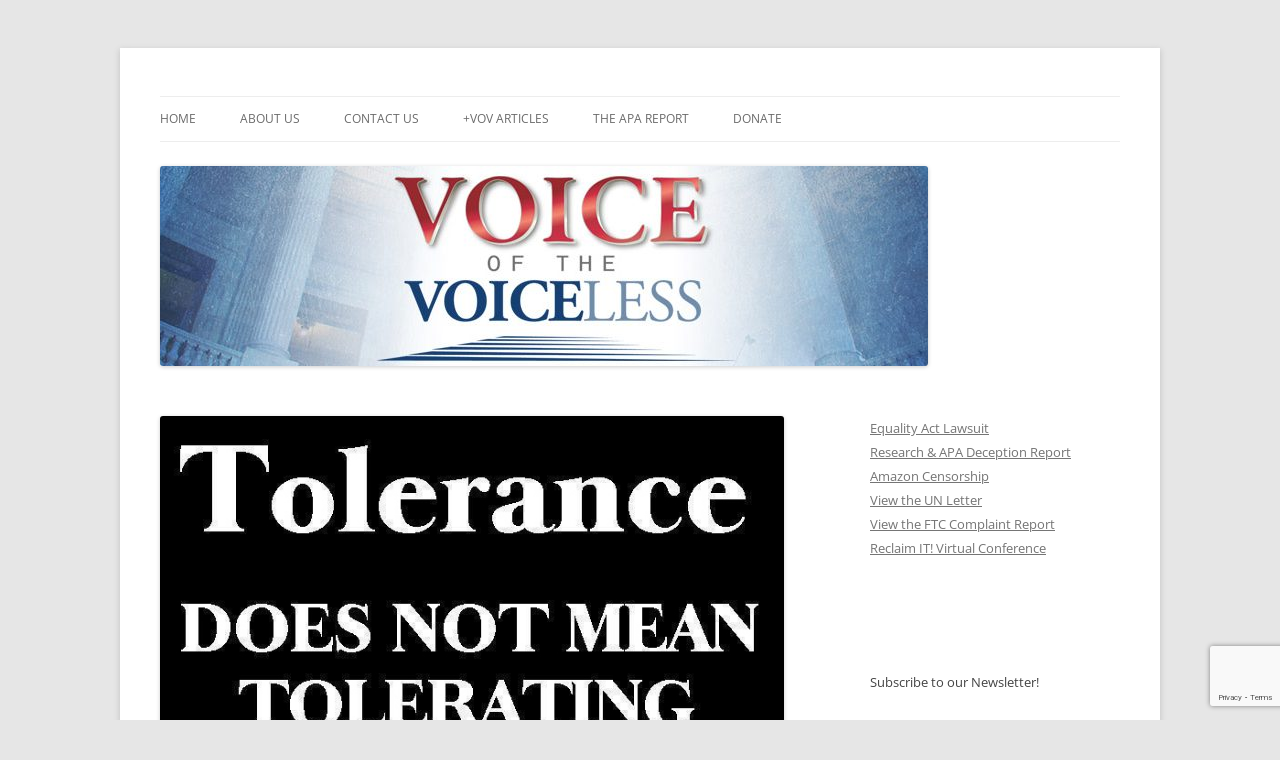

--- FILE ---
content_type: text/html; charset=UTF-8
request_url: https://www.voiceofthevoiceless.info/whereisthetolerance
body_size: 19604
content:
<!DOCTYPE html>
<html lang="en-US">
<head>
<meta charset="UTF-8" />
<meta name="viewport" content="width=device-width, initial-scale=1.0" />
<title>Tolerance? Not Here! - Voice of the Voiceless</title>
<link rel="profile" href="https://gmpg.org/xfn/11" />
<link rel="pingback" href="https://www.voiceofthevoiceless.info/xmlrpc.php">
<meta name='robots' content='index, follow, max-image-preview:large, max-snippet:-1, max-video-preview:-1' />
	<style>img:is([sizes="auto" i], [sizes^="auto," i]) { contain-intrinsic-size: 3000px 1500px }</style>
	
	<!-- This site is optimized with the Yoast SEO plugin v24.4 - https://yoast.com/wordpress/plugins/seo/ -->
	<link rel="canonical" href="https://www.voiceofthevoiceless.info/whereisthetolerance" />
	<meta property="og:locale" content="en_US" />
	<meta property="og:type" content="article" />
	<meta property="og:title" content="Tolerance? Not Here! - Voice of the Voiceless" />
	<meta property="og:description" content="Where is tolerance? Where is diversity? Where is equality? If you live in California, New Jersey, Pennsylvania, Washington, or Massachusetts and have a child who experiences unwanted same-sex attraction (SSA), soon you may not find tolerance, diversity, or equality there. That&#8217;s because those who demand it the most, afford it the least. As you read [&hellip;]" />
	<meta property="og:url" content="https://www.voiceofthevoiceless.info/whereisthetolerance" />
	<meta property="og:site_name" content="Voice of the Voiceless" />
	<meta property="article:publisher" content="https://www.facebook.com/Voice-of-the-Voiceless-184596108389602/" />
	<meta property="article:published_time" content="2013-04-05T13:58:16+00:00" />
	<meta property="og:image" content="https://www.voiceofthevoiceless.info/wp-content/uploads/2013/05/Tolerance_does_not_mean_tolerating_intolerance.jpg" />
	<meta property="og:image:width" content="682" />
	<meta property="og:image:height" content="452" />
	<meta property="og:image:type" content="image/jpeg" />
	<meta name="author" content="VoV Contributor" />
	<meta name="twitter:card" content="summary_large_image" />
	<meta name="twitter:creator" content="@VoVChrisDoyle" />
	<meta name="twitter:site" content="@VoVChrisDoyle" />
	<meta name="twitter:label1" content="Written by" />
	<meta name="twitter:data1" content="VoV Contributor" />
	<meta name="twitter:label2" content="Est. reading time" />
	<meta name="twitter:data2" content="5 minutes" />
	<script type="application/ld+json" class="yoast-schema-graph">{"@context":"https://schema.org","@graph":[{"@type":"Article","@id":"https://www.voiceofthevoiceless.info/whereisthetolerance#article","isPartOf":{"@id":"https://www.voiceofthevoiceless.info/whereisthetolerance"},"author":{"name":"VoV Contributor","@id":"https://www.voiceofthevoiceless.info/#/schema/person/3f237ba8f0dc99f689ad6922b8fc3257"},"headline":"Tolerance? Not Here!","datePublished":"2013-04-05T13:58:16+00:00","mainEntityOfPage":{"@id":"https://www.voiceofthevoiceless.info/whereisthetolerance"},"wordCount":965,"publisher":{"@id":"https://www.voiceofthevoiceless.info/#organization"},"image":{"@id":"https://www.voiceofthevoiceless.info/whereisthetolerance#primaryimage"},"thumbnailUrl":"https://www.voiceofthevoiceless.info/wp-content/uploads/2013/05/Tolerance_does_not_mean_tolerating_intolerance.jpg","inLanguage":"en-US"},{"@type":"WebPage","@id":"https://www.voiceofthevoiceless.info/whereisthetolerance","url":"https://www.voiceofthevoiceless.info/whereisthetolerance","name":"Tolerance? Not Here! - Voice of the Voiceless","isPartOf":{"@id":"https://www.voiceofthevoiceless.info/#website"},"primaryImageOfPage":{"@id":"https://www.voiceofthevoiceless.info/whereisthetolerance#primaryimage"},"image":{"@id":"https://www.voiceofthevoiceless.info/whereisthetolerance#primaryimage"},"thumbnailUrl":"https://www.voiceofthevoiceless.info/wp-content/uploads/2013/05/Tolerance_does_not_mean_tolerating_intolerance.jpg","datePublished":"2013-04-05T13:58:16+00:00","breadcrumb":{"@id":"https://www.voiceofthevoiceless.info/whereisthetolerance#breadcrumb"},"inLanguage":"en-US","potentialAction":[{"@type":"ReadAction","target":["https://www.voiceofthevoiceless.info/whereisthetolerance"]}]},{"@type":"ImageObject","inLanguage":"en-US","@id":"https://www.voiceofthevoiceless.info/whereisthetolerance#primaryimage","url":"https://www.voiceofthevoiceless.info/wp-content/uploads/2013/05/Tolerance_does_not_mean_tolerating_intolerance.jpg","contentUrl":"https://www.voiceofthevoiceless.info/wp-content/uploads/2013/05/Tolerance_does_not_mean_tolerating_intolerance.jpg","width":682,"height":452},{"@type":"BreadcrumbList","@id":"https://www.voiceofthevoiceless.info/whereisthetolerance#breadcrumb","itemListElement":[{"@type":"ListItem","position":1,"name":"Home","item":"https://www.voiceofthevoiceless.info/"},{"@type":"ListItem","position":2,"name":"Posts","item":"https://www.voiceofthevoiceless.info/posts"},{"@type":"ListItem","position":3,"name":"Tolerance? Not Here!"}]},{"@type":"WebSite","@id":"https://www.voiceofthevoiceless.info/#website","url":"https://www.voiceofthevoiceless.info/","name":"Voice of the Voiceless","description":"To defend the rights of former homosexuals, individuals with unwanted same-sex attraction, and their families.","publisher":{"@id":"https://www.voiceofthevoiceless.info/#organization"},"potentialAction":[{"@type":"SearchAction","target":{"@type":"EntryPoint","urlTemplate":"https://www.voiceofthevoiceless.info/?s={search_term_string}"},"query-input":{"@type":"PropertyValueSpecification","valueRequired":true,"valueName":"search_term_string"}}],"inLanguage":"en-US"},{"@type":"Organization","@id":"https://www.voiceofthevoiceless.info/#organization","name":"Voice of the Voiceless","url":"https://www.voiceofthevoiceless.info/","logo":{"@type":"ImageObject","inLanguage":"en-US","@id":"https://www.voiceofthevoiceless.info/#/schema/logo/image/","url":"https://www.voiceofthevoiceless.info/wp-content/uploads/2013/05/cropped-VOV-for-web.jpg","contentUrl":"https://www.voiceofthevoiceless.info/wp-content/uploads/2013/05/cropped-VOV-for-web.jpg","width":1200,"height":280,"caption":"Voice of the Voiceless"},"image":{"@id":"https://www.voiceofthevoiceless.info/#/schema/logo/image/"},"sameAs":["https://www.facebook.com/Voice-of-the-Voiceless-184596108389602/","https://x.com/VoVChrisDoyle","https://www.youtube.com/user/VoiceofVoiceless1"]},{"@type":"Person","@id":"https://www.voiceofthevoiceless.info/#/schema/person/3f237ba8f0dc99f689ad6922b8fc3257","name":"VoV Contributor","image":{"@type":"ImageObject","inLanguage":"en-US","@id":"https://www.voiceofthevoiceless.info/#/schema/person/image/","url":"https://secure.gravatar.com/avatar/f6c740608b35dda540b7d4bd96f04919?s=96&d=mm&r=g","contentUrl":"https://secure.gravatar.com/avatar/f6c740608b35dda540b7d4bd96f04919?s=96&d=mm&r=g","caption":"VoV Contributor"},"sameAs":["http://www.voiceofthevoiceless.website"],"url":"https://www.voiceofthevoiceless.info/author/vov-contributor"}]}</script>
	<!-- / Yoast SEO plugin. -->


<link rel='dns-prefetch' href='//www.voiceofthevoiceless.info' />
<link rel='dns-prefetch' href='//secure.gravatar.com' />
<link rel='dns-prefetch' href='//stats.wp.com' />
<link rel='dns-prefetch' href='//v0.wordpress.com' />
<link rel='dns-prefetch' href='//jetpack.wordpress.com' />
<link rel='dns-prefetch' href='//s0.wp.com' />
<link rel='dns-prefetch' href='//public-api.wordpress.com' />
<link rel='dns-prefetch' href='//0.gravatar.com' />
<link rel='dns-prefetch' href='//1.gravatar.com' />
<link rel='dns-prefetch' href='//2.gravatar.com' />
<link rel='dns-prefetch' href='//www.googletagmanager.com' />
<link rel='preconnect' href='//c0.wp.com' />
<link rel="alternate" type="application/rss+xml" title="Voice of the Voiceless &raquo; Feed" href="https://www.voiceofthevoiceless.info/feed" />
<link rel="alternate" type="application/rss+xml" title="Voice of the Voiceless &raquo; Comments Feed" href="https://www.voiceofthevoiceless.info/comments/feed" />
<script type="text/javascript">
/* <![CDATA[ */
window._wpemojiSettings = {"baseUrl":"https:\/\/s.w.org\/images\/core\/emoji\/15.0.3\/72x72\/","ext":".png","svgUrl":"https:\/\/s.w.org\/images\/core\/emoji\/15.0.3\/svg\/","svgExt":".svg","source":{"concatemoji":"https:\/\/www.voiceofthevoiceless.info\/wp-includes\/js\/wp-emoji-release.min.js?ver=6.7.4"}};
/*! This file is auto-generated */
!function(i,n){var o,s,e;function c(e){try{var t={supportTests:e,timestamp:(new Date).valueOf()};sessionStorage.setItem(o,JSON.stringify(t))}catch(e){}}function p(e,t,n){e.clearRect(0,0,e.canvas.width,e.canvas.height),e.fillText(t,0,0);var t=new Uint32Array(e.getImageData(0,0,e.canvas.width,e.canvas.height).data),r=(e.clearRect(0,0,e.canvas.width,e.canvas.height),e.fillText(n,0,0),new Uint32Array(e.getImageData(0,0,e.canvas.width,e.canvas.height).data));return t.every(function(e,t){return e===r[t]})}function u(e,t,n){switch(t){case"flag":return n(e,"\ud83c\udff3\ufe0f\u200d\u26a7\ufe0f","\ud83c\udff3\ufe0f\u200b\u26a7\ufe0f")?!1:!n(e,"\ud83c\uddfa\ud83c\uddf3","\ud83c\uddfa\u200b\ud83c\uddf3")&&!n(e,"\ud83c\udff4\udb40\udc67\udb40\udc62\udb40\udc65\udb40\udc6e\udb40\udc67\udb40\udc7f","\ud83c\udff4\u200b\udb40\udc67\u200b\udb40\udc62\u200b\udb40\udc65\u200b\udb40\udc6e\u200b\udb40\udc67\u200b\udb40\udc7f");case"emoji":return!n(e,"\ud83d\udc26\u200d\u2b1b","\ud83d\udc26\u200b\u2b1b")}return!1}function f(e,t,n){var r="undefined"!=typeof WorkerGlobalScope&&self instanceof WorkerGlobalScope?new OffscreenCanvas(300,150):i.createElement("canvas"),a=r.getContext("2d",{willReadFrequently:!0}),o=(a.textBaseline="top",a.font="600 32px Arial",{});return e.forEach(function(e){o[e]=t(a,e,n)}),o}function t(e){var t=i.createElement("script");t.src=e,t.defer=!0,i.head.appendChild(t)}"undefined"!=typeof Promise&&(o="wpEmojiSettingsSupports",s=["flag","emoji"],n.supports={everything:!0,everythingExceptFlag:!0},e=new Promise(function(e){i.addEventListener("DOMContentLoaded",e,{once:!0})}),new Promise(function(t){var n=function(){try{var e=JSON.parse(sessionStorage.getItem(o));if("object"==typeof e&&"number"==typeof e.timestamp&&(new Date).valueOf()<e.timestamp+604800&&"object"==typeof e.supportTests)return e.supportTests}catch(e){}return null}();if(!n){if("undefined"!=typeof Worker&&"undefined"!=typeof OffscreenCanvas&&"undefined"!=typeof URL&&URL.createObjectURL&&"undefined"!=typeof Blob)try{var e="postMessage("+f.toString()+"("+[JSON.stringify(s),u.toString(),p.toString()].join(",")+"));",r=new Blob([e],{type:"text/javascript"}),a=new Worker(URL.createObjectURL(r),{name:"wpTestEmojiSupports"});return void(a.onmessage=function(e){c(n=e.data),a.terminate(),t(n)})}catch(e){}c(n=f(s,u,p))}t(n)}).then(function(e){for(var t in e)n.supports[t]=e[t],n.supports.everything=n.supports.everything&&n.supports[t],"flag"!==t&&(n.supports.everythingExceptFlag=n.supports.everythingExceptFlag&&n.supports[t]);n.supports.everythingExceptFlag=n.supports.everythingExceptFlag&&!n.supports.flag,n.DOMReady=!1,n.readyCallback=function(){n.DOMReady=!0}}).then(function(){return e}).then(function(){var e;n.supports.everything||(n.readyCallback(),(e=n.source||{}).concatemoji?t(e.concatemoji):e.wpemoji&&e.twemoji&&(t(e.twemoji),t(e.wpemoji)))}))}((window,document),window._wpemojiSettings);
/* ]]> */
</script>
<style id='wp-emoji-styles-inline-css' type='text/css'>

	img.wp-smiley, img.emoji {
		display: inline !important;
		border: none !important;
		box-shadow: none !important;
		height: 1em !important;
		width: 1em !important;
		margin: 0 0.07em !important;
		vertical-align: -0.1em !important;
		background: none !important;
		padding: 0 !important;
	}
</style>
<link rel='stylesheet' id='wp-block-library-css' href='https://c0.wp.com/c/6.7.4/wp-includes/css/dist/block-library/style.min.css' type='text/css' media='all' />
<style id='wp-block-library-theme-inline-css' type='text/css'>
.wp-block-audio :where(figcaption){color:#555;font-size:13px;text-align:center}.is-dark-theme .wp-block-audio :where(figcaption){color:#ffffffa6}.wp-block-audio{margin:0 0 1em}.wp-block-code{border:1px solid #ccc;border-radius:4px;font-family:Menlo,Consolas,monaco,monospace;padding:.8em 1em}.wp-block-embed :where(figcaption){color:#555;font-size:13px;text-align:center}.is-dark-theme .wp-block-embed :where(figcaption){color:#ffffffa6}.wp-block-embed{margin:0 0 1em}.blocks-gallery-caption{color:#555;font-size:13px;text-align:center}.is-dark-theme .blocks-gallery-caption{color:#ffffffa6}:root :where(.wp-block-image figcaption){color:#555;font-size:13px;text-align:center}.is-dark-theme :root :where(.wp-block-image figcaption){color:#ffffffa6}.wp-block-image{margin:0 0 1em}.wp-block-pullquote{border-bottom:4px solid;border-top:4px solid;color:currentColor;margin-bottom:1.75em}.wp-block-pullquote cite,.wp-block-pullquote footer,.wp-block-pullquote__citation{color:currentColor;font-size:.8125em;font-style:normal;text-transform:uppercase}.wp-block-quote{border-left:.25em solid;margin:0 0 1.75em;padding-left:1em}.wp-block-quote cite,.wp-block-quote footer{color:currentColor;font-size:.8125em;font-style:normal;position:relative}.wp-block-quote:where(.has-text-align-right){border-left:none;border-right:.25em solid;padding-left:0;padding-right:1em}.wp-block-quote:where(.has-text-align-center){border:none;padding-left:0}.wp-block-quote.is-large,.wp-block-quote.is-style-large,.wp-block-quote:where(.is-style-plain){border:none}.wp-block-search .wp-block-search__label{font-weight:700}.wp-block-search__button{border:1px solid #ccc;padding:.375em .625em}:where(.wp-block-group.has-background){padding:1.25em 2.375em}.wp-block-separator.has-css-opacity{opacity:.4}.wp-block-separator{border:none;border-bottom:2px solid;margin-left:auto;margin-right:auto}.wp-block-separator.has-alpha-channel-opacity{opacity:1}.wp-block-separator:not(.is-style-wide):not(.is-style-dots){width:100px}.wp-block-separator.has-background:not(.is-style-dots){border-bottom:none;height:1px}.wp-block-separator.has-background:not(.is-style-wide):not(.is-style-dots){height:2px}.wp-block-table{margin:0 0 1em}.wp-block-table td,.wp-block-table th{word-break:normal}.wp-block-table :where(figcaption){color:#555;font-size:13px;text-align:center}.is-dark-theme .wp-block-table :where(figcaption){color:#ffffffa6}.wp-block-video :where(figcaption){color:#555;font-size:13px;text-align:center}.is-dark-theme .wp-block-video :where(figcaption){color:#ffffffa6}.wp-block-video{margin:0 0 1em}:root :where(.wp-block-template-part.has-background){margin-bottom:0;margin-top:0;padding:1.25em 2.375em}
</style>
<style id='pdfemb-pdf-embedder-viewer-style-inline-css' type='text/css'>
.wp-block-pdfemb-pdf-embedder-viewer{max-width:none}

</style>
<link rel='stylesheet' id='mediaelement-css' href='https://c0.wp.com/c/6.7.4/wp-includes/js/mediaelement/mediaelementplayer-legacy.min.css' type='text/css' media='all' />
<link rel='stylesheet' id='wp-mediaelement-css' href='https://c0.wp.com/c/6.7.4/wp-includes/js/mediaelement/wp-mediaelement.min.css' type='text/css' media='all' />
<style id='jetpack-sharing-buttons-style-inline-css' type='text/css'>
.jetpack-sharing-buttons__services-list{display:flex;flex-direction:row;flex-wrap:wrap;gap:0;list-style-type:none;margin:5px;padding:0}.jetpack-sharing-buttons__services-list.has-small-icon-size{font-size:12px}.jetpack-sharing-buttons__services-list.has-normal-icon-size{font-size:16px}.jetpack-sharing-buttons__services-list.has-large-icon-size{font-size:24px}.jetpack-sharing-buttons__services-list.has-huge-icon-size{font-size:36px}@media print{.jetpack-sharing-buttons__services-list{display:none!important}}.editor-styles-wrapper .wp-block-jetpack-sharing-buttons{gap:0;padding-inline-start:0}ul.jetpack-sharing-buttons__services-list.has-background{padding:1.25em 2.375em}
</style>
<style id='classic-theme-styles-inline-css' type='text/css'>
/*! This file is auto-generated */
.wp-block-button__link{color:#fff;background-color:#32373c;border-radius:9999px;box-shadow:none;text-decoration:none;padding:calc(.667em + 2px) calc(1.333em + 2px);font-size:1.125em}.wp-block-file__button{background:#32373c;color:#fff;text-decoration:none}
</style>
<style id='global-styles-inline-css' type='text/css'>
:root{--wp--preset--aspect-ratio--square: 1;--wp--preset--aspect-ratio--4-3: 4/3;--wp--preset--aspect-ratio--3-4: 3/4;--wp--preset--aspect-ratio--3-2: 3/2;--wp--preset--aspect-ratio--2-3: 2/3;--wp--preset--aspect-ratio--16-9: 16/9;--wp--preset--aspect-ratio--9-16: 9/16;--wp--preset--color--black: #000000;--wp--preset--color--cyan-bluish-gray: #abb8c3;--wp--preset--color--white: #fff;--wp--preset--color--pale-pink: #f78da7;--wp--preset--color--vivid-red: #cf2e2e;--wp--preset--color--luminous-vivid-orange: #ff6900;--wp--preset--color--luminous-vivid-amber: #fcb900;--wp--preset--color--light-green-cyan: #7bdcb5;--wp--preset--color--vivid-green-cyan: #00d084;--wp--preset--color--pale-cyan-blue: #8ed1fc;--wp--preset--color--vivid-cyan-blue: #0693e3;--wp--preset--color--vivid-purple: #9b51e0;--wp--preset--color--blue: #21759b;--wp--preset--color--dark-gray: #444;--wp--preset--color--medium-gray: #9f9f9f;--wp--preset--color--light-gray: #e6e6e6;--wp--preset--gradient--vivid-cyan-blue-to-vivid-purple: linear-gradient(135deg,rgba(6,147,227,1) 0%,rgb(155,81,224) 100%);--wp--preset--gradient--light-green-cyan-to-vivid-green-cyan: linear-gradient(135deg,rgb(122,220,180) 0%,rgb(0,208,130) 100%);--wp--preset--gradient--luminous-vivid-amber-to-luminous-vivid-orange: linear-gradient(135deg,rgba(252,185,0,1) 0%,rgba(255,105,0,1) 100%);--wp--preset--gradient--luminous-vivid-orange-to-vivid-red: linear-gradient(135deg,rgba(255,105,0,1) 0%,rgb(207,46,46) 100%);--wp--preset--gradient--very-light-gray-to-cyan-bluish-gray: linear-gradient(135deg,rgb(238,238,238) 0%,rgb(169,184,195) 100%);--wp--preset--gradient--cool-to-warm-spectrum: linear-gradient(135deg,rgb(74,234,220) 0%,rgb(151,120,209) 20%,rgb(207,42,186) 40%,rgb(238,44,130) 60%,rgb(251,105,98) 80%,rgb(254,248,76) 100%);--wp--preset--gradient--blush-light-purple: linear-gradient(135deg,rgb(255,206,236) 0%,rgb(152,150,240) 100%);--wp--preset--gradient--blush-bordeaux: linear-gradient(135deg,rgb(254,205,165) 0%,rgb(254,45,45) 50%,rgb(107,0,62) 100%);--wp--preset--gradient--luminous-dusk: linear-gradient(135deg,rgb(255,203,112) 0%,rgb(199,81,192) 50%,rgb(65,88,208) 100%);--wp--preset--gradient--pale-ocean: linear-gradient(135deg,rgb(255,245,203) 0%,rgb(182,227,212) 50%,rgb(51,167,181) 100%);--wp--preset--gradient--electric-grass: linear-gradient(135deg,rgb(202,248,128) 0%,rgb(113,206,126) 100%);--wp--preset--gradient--midnight: linear-gradient(135deg,rgb(2,3,129) 0%,rgb(40,116,252) 100%);--wp--preset--font-size--small: 13px;--wp--preset--font-size--medium: 20px;--wp--preset--font-size--large: 36px;--wp--preset--font-size--x-large: 42px;--wp--preset--spacing--20: 0.44rem;--wp--preset--spacing--30: 0.67rem;--wp--preset--spacing--40: 1rem;--wp--preset--spacing--50: 1.5rem;--wp--preset--spacing--60: 2.25rem;--wp--preset--spacing--70: 3.38rem;--wp--preset--spacing--80: 5.06rem;--wp--preset--shadow--natural: 6px 6px 9px rgba(0, 0, 0, 0.2);--wp--preset--shadow--deep: 12px 12px 50px rgba(0, 0, 0, 0.4);--wp--preset--shadow--sharp: 6px 6px 0px rgba(0, 0, 0, 0.2);--wp--preset--shadow--outlined: 6px 6px 0px -3px rgba(255, 255, 255, 1), 6px 6px rgba(0, 0, 0, 1);--wp--preset--shadow--crisp: 6px 6px 0px rgba(0, 0, 0, 1);}:where(.is-layout-flex){gap: 0.5em;}:where(.is-layout-grid){gap: 0.5em;}body .is-layout-flex{display: flex;}.is-layout-flex{flex-wrap: wrap;align-items: center;}.is-layout-flex > :is(*, div){margin: 0;}body .is-layout-grid{display: grid;}.is-layout-grid > :is(*, div){margin: 0;}:where(.wp-block-columns.is-layout-flex){gap: 2em;}:where(.wp-block-columns.is-layout-grid){gap: 2em;}:where(.wp-block-post-template.is-layout-flex){gap: 1.25em;}:where(.wp-block-post-template.is-layout-grid){gap: 1.25em;}.has-black-color{color: var(--wp--preset--color--black) !important;}.has-cyan-bluish-gray-color{color: var(--wp--preset--color--cyan-bluish-gray) !important;}.has-white-color{color: var(--wp--preset--color--white) !important;}.has-pale-pink-color{color: var(--wp--preset--color--pale-pink) !important;}.has-vivid-red-color{color: var(--wp--preset--color--vivid-red) !important;}.has-luminous-vivid-orange-color{color: var(--wp--preset--color--luminous-vivid-orange) !important;}.has-luminous-vivid-amber-color{color: var(--wp--preset--color--luminous-vivid-amber) !important;}.has-light-green-cyan-color{color: var(--wp--preset--color--light-green-cyan) !important;}.has-vivid-green-cyan-color{color: var(--wp--preset--color--vivid-green-cyan) !important;}.has-pale-cyan-blue-color{color: var(--wp--preset--color--pale-cyan-blue) !important;}.has-vivid-cyan-blue-color{color: var(--wp--preset--color--vivid-cyan-blue) !important;}.has-vivid-purple-color{color: var(--wp--preset--color--vivid-purple) !important;}.has-black-background-color{background-color: var(--wp--preset--color--black) !important;}.has-cyan-bluish-gray-background-color{background-color: var(--wp--preset--color--cyan-bluish-gray) !important;}.has-white-background-color{background-color: var(--wp--preset--color--white) !important;}.has-pale-pink-background-color{background-color: var(--wp--preset--color--pale-pink) !important;}.has-vivid-red-background-color{background-color: var(--wp--preset--color--vivid-red) !important;}.has-luminous-vivid-orange-background-color{background-color: var(--wp--preset--color--luminous-vivid-orange) !important;}.has-luminous-vivid-amber-background-color{background-color: var(--wp--preset--color--luminous-vivid-amber) !important;}.has-light-green-cyan-background-color{background-color: var(--wp--preset--color--light-green-cyan) !important;}.has-vivid-green-cyan-background-color{background-color: var(--wp--preset--color--vivid-green-cyan) !important;}.has-pale-cyan-blue-background-color{background-color: var(--wp--preset--color--pale-cyan-blue) !important;}.has-vivid-cyan-blue-background-color{background-color: var(--wp--preset--color--vivid-cyan-blue) !important;}.has-vivid-purple-background-color{background-color: var(--wp--preset--color--vivid-purple) !important;}.has-black-border-color{border-color: var(--wp--preset--color--black) !important;}.has-cyan-bluish-gray-border-color{border-color: var(--wp--preset--color--cyan-bluish-gray) !important;}.has-white-border-color{border-color: var(--wp--preset--color--white) !important;}.has-pale-pink-border-color{border-color: var(--wp--preset--color--pale-pink) !important;}.has-vivid-red-border-color{border-color: var(--wp--preset--color--vivid-red) !important;}.has-luminous-vivid-orange-border-color{border-color: var(--wp--preset--color--luminous-vivid-orange) !important;}.has-luminous-vivid-amber-border-color{border-color: var(--wp--preset--color--luminous-vivid-amber) !important;}.has-light-green-cyan-border-color{border-color: var(--wp--preset--color--light-green-cyan) !important;}.has-vivid-green-cyan-border-color{border-color: var(--wp--preset--color--vivid-green-cyan) !important;}.has-pale-cyan-blue-border-color{border-color: var(--wp--preset--color--pale-cyan-blue) !important;}.has-vivid-cyan-blue-border-color{border-color: var(--wp--preset--color--vivid-cyan-blue) !important;}.has-vivid-purple-border-color{border-color: var(--wp--preset--color--vivid-purple) !important;}.has-vivid-cyan-blue-to-vivid-purple-gradient-background{background: var(--wp--preset--gradient--vivid-cyan-blue-to-vivid-purple) !important;}.has-light-green-cyan-to-vivid-green-cyan-gradient-background{background: var(--wp--preset--gradient--light-green-cyan-to-vivid-green-cyan) !important;}.has-luminous-vivid-amber-to-luminous-vivid-orange-gradient-background{background: var(--wp--preset--gradient--luminous-vivid-amber-to-luminous-vivid-orange) !important;}.has-luminous-vivid-orange-to-vivid-red-gradient-background{background: var(--wp--preset--gradient--luminous-vivid-orange-to-vivid-red) !important;}.has-very-light-gray-to-cyan-bluish-gray-gradient-background{background: var(--wp--preset--gradient--very-light-gray-to-cyan-bluish-gray) !important;}.has-cool-to-warm-spectrum-gradient-background{background: var(--wp--preset--gradient--cool-to-warm-spectrum) !important;}.has-blush-light-purple-gradient-background{background: var(--wp--preset--gradient--blush-light-purple) !important;}.has-blush-bordeaux-gradient-background{background: var(--wp--preset--gradient--blush-bordeaux) !important;}.has-luminous-dusk-gradient-background{background: var(--wp--preset--gradient--luminous-dusk) !important;}.has-pale-ocean-gradient-background{background: var(--wp--preset--gradient--pale-ocean) !important;}.has-electric-grass-gradient-background{background: var(--wp--preset--gradient--electric-grass) !important;}.has-midnight-gradient-background{background: var(--wp--preset--gradient--midnight) !important;}.has-small-font-size{font-size: var(--wp--preset--font-size--small) !important;}.has-medium-font-size{font-size: var(--wp--preset--font-size--medium) !important;}.has-large-font-size{font-size: var(--wp--preset--font-size--large) !important;}.has-x-large-font-size{font-size: var(--wp--preset--font-size--x-large) !important;}
:where(.wp-block-post-template.is-layout-flex){gap: 1.25em;}:where(.wp-block-post-template.is-layout-grid){gap: 1.25em;}
:where(.wp-block-columns.is-layout-flex){gap: 2em;}:where(.wp-block-columns.is-layout-grid){gap: 2em;}
:root :where(.wp-block-pullquote){font-size: 1.5em;line-height: 1.6;}
</style>
<link rel='stylesheet' id='contact-form-7-css' href='https://www.voiceofthevoiceless.info/wp-content/plugins/contact-form-7/includes/css/styles.css?ver=6.0.3' type='text/css' media='all' />
<link rel='stylesheet' id='twentytwelve-fonts-css' href='https://www.voiceofthevoiceless.info/wp-content/themes/twentytwelve/fonts/font-open-sans.css?ver=20230328' type='text/css' media='all' />
<link rel='stylesheet' id='twentytwelve-style-css' href='https://www.voiceofthevoiceless.info/wp-content/themes/twentytwelve/style.css?ver=20251202' type='text/css' media='all' />
<link rel='stylesheet' id='twentytwelve-block-style-css' href='https://www.voiceofthevoiceless.info/wp-content/themes/twentytwelve/css/blocks.css?ver=20251031' type='text/css' media='all' />
<style id='akismet-widget-style-inline-css' type='text/css'>

			.a-stats {
				--akismet-color-mid-green: #357b49;
				--akismet-color-white: #fff;
				--akismet-color-light-grey: #f6f7f7;

				max-width: 350px;
				width: auto;
			}

			.a-stats * {
				all: unset;
				box-sizing: border-box;
			}

			.a-stats strong {
				font-weight: 600;
			}

			.a-stats a.a-stats__link,
			.a-stats a.a-stats__link:visited,
			.a-stats a.a-stats__link:active {
				background: var(--akismet-color-mid-green);
				border: none;
				box-shadow: none;
				border-radius: 8px;
				color: var(--akismet-color-white);
				cursor: pointer;
				display: block;
				font-family: -apple-system, BlinkMacSystemFont, 'Segoe UI', 'Roboto', 'Oxygen-Sans', 'Ubuntu', 'Cantarell', 'Helvetica Neue', sans-serif;
				font-weight: 500;
				padding: 12px;
				text-align: center;
				text-decoration: none;
				transition: all 0.2s ease;
			}

			/* Extra specificity to deal with TwentyTwentyOne focus style */
			.widget .a-stats a.a-stats__link:focus {
				background: var(--akismet-color-mid-green);
				color: var(--akismet-color-white);
				text-decoration: none;
			}

			.a-stats a.a-stats__link:hover {
				filter: brightness(110%);
				box-shadow: 0 4px 12px rgba(0, 0, 0, 0.06), 0 0 2px rgba(0, 0, 0, 0.16);
			}

			.a-stats .count {
				color: var(--akismet-color-white);
				display: block;
				font-size: 1.5em;
				line-height: 1.4;
				padding: 0 13px;
				white-space: nowrap;
			}
		
</style>
<style id='jetpack_facebook_likebox-inline-css' type='text/css'>
.widget_facebook_likebox {
	overflow: hidden;
}

</style>
<style id='kadence-blocks-global-variables-inline-css' type='text/css'>
:root {--global-kb-font-size-sm:clamp(0.8rem, 0.73rem + 0.217vw, 0.9rem);--global-kb-font-size-md:clamp(1.1rem, 0.995rem + 0.326vw, 1.25rem);--global-kb-font-size-lg:clamp(1.75rem, 1.576rem + 0.543vw, 2rem);--global-kb-font-size-xl:clamp(2.25rem, 1.728rem + 1.63vw, 3rem);--global-kb-font-size-xxl:clamp(2.5rem, 1.456rem + 3.26vw, 4rem);--global-kb-font-size-xxxl:clamp(2.75rem, 0.489rem + 7.065vw, 6rem);}:root {--global-palette1: #3182CE;--global-palette2: #2B6CB0;--global-palette3: #1A202C;--global-palette4: #2D3748;--global-palette5: #4A5568;--global-palette6: #718096;--global-palette7: #EDF2F7;--global-palette8: #F7FAFC;--global-palette9: #ffffff;}
</style>
<link rel='stylesheet' id='sharedaddy-css' href='https://c0.wp.com/p/jetpack/14.3/modules/sharedaddy/sharing.css' type='text/css' media='all' />
<link rel='stylesheet' id='social-logos-css' href='https://c0.wp.com/p/jetpack/14.3/_inc/social-logos/social-logos.min.css' type='text/css' media='all' />
<script type="text/javascript" src="https://c0.wp.com/c/6.7.4/wp-includes/js/jquery/jquery.min.js" id="jquery-core-js"></script>
<script type="text/javascript" src="https://c0.wp.com/c/6.7.4/wp-includes/js/jquery/jquery-migrate.min.js" id="jquery-migrate-js"></script>
<script type="text/javascript" src="https://www.voiceofthevoiceless.info/wp-content/themes/twentytwelve/js/navigation.js?ver=20250303" id="twentytwelve-navigation-js" defer="defer" data-wp-strategy="defer"></script>
<link rel="https://api.w.org/" href="https://www.voiceofthevoiceless.info/wp-json/" /><link rel="alternate" title="JSON" type="application/json" href="https://www.voiceofthevoiceless.info/wp-json/wp/v2/posts/88" /><link rel="EditURI" type="application/rsd+xml" title="RSD" href="https://www.voiceofthevoiceless.info/xmlrpc.php?rsd" />
<meta name="generator" content="WordPress 6.7.4" />
<link rel='shortlink' href='https://wp.me/p3Axkm-1q' />
<link rel="alternate" title="oEmbed (JSON)" type="application/json+oembed" href="https://www.voiceofthevoiceless.info/wp-json/oembed/1.0/embed?url=https%3A%2F%2Fwww.voiceofthevoiceless.info%2Fwhereisthetolerance" />
<link rel="alternate" title="oEmbed (XML)" type="text/xml+oembed" href="https://www.voiceofthevoiceless.info/wp-json/oembed/1.0/embed?url=https%3A%2F%2Fwww.voiceofthevoiceless.info%2Fwhereisthetolerance&#038;format=xml" />
<meta name="generator" content="Site Kit by Google 1.145.0" />	<style>img#wpstats{display:none}</style>
		
<!-- Meta Pixel Code -->
<script type='text/javascript'>
!function(f,b,e,v,n,t,s){if(f.fbq)return;n=f.fbq=function(){n.callMethod?
n.callMethod.apply(n,arguments):n.queue.push(arguments)};if(!f._fbq)f._fbq=n;
n.push=n;n.loaded=!0;n.version='2.0';n.queue=[];t=b.createElement(e);t.async=!0;
t.src=v;s=b.getElementsByTagName(e)[0];s.parentNode.insertBefore(t,s)}(window,
document,'script','https://connect.facebook.net/en_US/fbevents.js?v=next');
</script>
<!-- End Meta Pixel Code -->

          <script type='text/javascript'>
            var url = window.location.origin + '?ob=open-bridge';
            fbq('set', 'openbridge', '610003213562098', url);
          </script>
        <script type='text/javascript'>fbq('init', '610003213562098', {}, {
    "agent": "wordpress-6.7.4-4.1.1"
})</script><script type='text/javascript'>
    fbq('track', 'PageView', []);
  </script>	<style type="text/css" id="twentytwelve-header-css">
		.site-title,
	.site-description {
		position: absolute;
		clip-path: inset(50%);
	}
			</style>
			<style type="text/css" id="wp-custom-css">
			.entry-meta {display:none !important;}
	.home .entry-meta { display: none; }
	.entry-footer {display:none !important;}
	.home .entry-footer { display: none; }		</style>
		</head>

<body class="post-template-default single single-post postid-88 single-format-standard wp-embed-responsive custom-font-enabled">

<!-- Meta Pixel Code -->
<noscript>
<img height="1" width="1" style="display:none" alt="fbpx"
src="https://www.facebook.com/tr?id=610003213562098&ev=PageView&noscript=1" />
</noscript>
<!-- End Meta Pixel Code -->
<div id="page" class="hfeed site">
	<a class="screen-reader-text skip-link" href="#content">Skip to content</a>
	<header id="masthead" class="site-header">
		<hgroup>
							<h1 class="site-title"><a href="https://www.voiceofthevoiceless.info/" rel="home" >Voice of the Voiceless</a></h1>
								<h2 class="site-description">To defend the rights of former homosexuals, individuals with unwanted same-sex attraction, and their families.</h2>
					</hgroup>

		<nav id="site-navigation" class="main-navigation">
			<button class="menu-toggle">Menu</button>
			<div class="menu-main-menu-container"><ul id="menu-main-menu" class="nav-menu"><li id="menu-item-3149" class="menu-item menu-item-type-post_type menu-item-object-page menu-item-home menu-item-3149"><a href="https://www.voiceofthevoiceless.info/">Home</a></li>
<li id="menu-item-3150" class="menu-item menu-item-type-post_type menu-item-object-page menu-item-3150"><a href="https://www.voiceofthevoiceless.info/advisory-board">About Us</a></li>
<li id="menu-item-3153" class="menu-item menu-item-type-post_type menu-item-object-page menu-item-3153"><a href="https://www.voiceofthevoiceless.info/contact-us">Contact Us</a></li>
<li id="menu-item-3179" class="menu-item menu-item-type-taxonomy menu-item-object-category menu-item-3179"><a href="https://www.voiceofthevoiceless.info/category/vov-articles">+VoV Articles</a></li>
<li id="menu-item-21398" class="menu-item menu-item-type-custom menu-item-object-custom menu-item-21398"><a href="https://apareport.voiceofthevoiceless.info/">The APA Report</a></li>
<li id="menu-item-12695" class="menu-item menu-item-type-custom menu-item-object-custom menu-item-12695"><a href="/donate">Donate</a></li>
</ul></div>		</nav><!-- #site-navigation -->

				<a href="https://www.voiceofthevoiceless.info/"  rel="home"><img src="https://www.voiceofthevoiceless.info/wp-content/uploads/2017/04/cropped-vov2-banner3.jpg" width="768" height="200" alt="Voice of the Voiceless" class="header-image" srcset="https://www.voiceofthevoiceless.info/wp-content/uploads/2017/04/cropped-vov2-banner3.jpg 768w, https://www.voiceofthevoiceless.info/wp-content/uploads/2017/04/cropped-vov2-banner3-300x78.jpg 300w, https://www.voiceofthevoiceless.info/wp-content/uploads/2017/04/cropped-vov2-banner3-624x163.jpg 624w" sizes="(max-width: 768px) 100vw, 768px" decoding="async" fetchpriority="high" /></a>
			</header><!-- #masthead -->

	<div id="main" class="wrapper">

	<div id="primary" class="site-content">
		<div id="content" role="main">

			
				
	<article id="post-88" class="post-88 post type-post status-publish format-standard has-post-thumbnail hentry category-uncategorized">
				<header class="entry-header">
			<img width="624" height="414" src="https://www.voiceofthevoiceless.info/wp-content/uploads/2013/05/Tolerance_does_not_mean_tolerating_intolerance.jpg" class="attachment-post-thumbnail size-post-thumbnail wp-post-image" alt="" decoding="async" srcset="https://www.voiceofthevoiceless.info/wp-content/uploads/2013/05/Tolerance_does_not_mean_tolerating_intolerance.jpg 682w, https://www.voiceofthevoiceless.info/wp-content/uploads/2013/05/Tolerance_does_not_mean_tolerating_intolerance-300x199.jpg 300w" sizes="(max-width: 624px) 100vw, 624px" data-attachment-id="92" data-permalink="https://www.voiceofthevoiceless.info/tolerance_does_not_mean_tolerating_intolerance" data-orig-file="https://www.voiceofthevoiceless.info/wp-content/uploads/2013/05/Tolerance_does_not_mean_tolerating_intolerance.jpg" data-orig-size="682,452" data-comments-opened="1" data-image-meta="{&quot;aperture&quot;:&quot;0&quot;,&quot;credit&quot;:&quot;&quot;,&quot;camera&quot;:&quot;&quot;,&quot;caption&quot;:&quot;&quot;,&quot;created_timestamp&quot;:&quot;0&quot;,&quot;copyright&quot;:&quot;&quot;,&quot;focal_length&quot;:&quot;0&quot;,&quot;iso&quot;:&quot;0&quot;,&quot;shutter_speed&quot;:&quot;0&quot;,&quot;title&quot;:&quot;&quot;,&quot;orientation&quot;:&quot;1&quot;}" data-image-title="Tolerance_does_not_mean_tolerating_intolerance" data-image-description="" data-image-caption="" data-medium-file="https://www.voiceofthevoiceless.info/wp-content/uploads/2013/05/Tolerance_does_not_mean_tolerating_intolerance-300x199.jpg" data-large-file="https://www.voiceofthevoiceless.info/wp-content/uploads/2013/05/Tolerance_does_not_mean_tolerating_intolerance.jpg" />
						<h1 class="entry-title">Tolerance? Not Here!</h1>
								</header><!-- .entry-header -->

				<div class="entry-content">
			<p>Where is tolerance? Where is diversity? Where is equality?</p>
<p>If you live in California, New Jersey, Pennsylvania, Washington, or Massachusetts and have a child who experiences unwanted same-sex attraction (SSA), soon you may not find tolerance, diversity, or equality there. That&#8217;s because those who demand it the most, afford it the least.</p>
<p>As you read this, activists in these states are carefully working with sympathetic members of their state legislatures to take away your parental rights and your child&#8217;s ability to receive treatment for unwanted homosexual feelings.That&#8217;s right, even if your child was sexually abused by a pedophile such as Jerry Sandusky and develops homosexual inclinations as a consequence, he/she may not be able to receive Sexual Orientation Change Effort (SOCE) therapy from a highly educated and skilled professional counselor, social worker, or psychologist.</p>
<p>Why, you ask? According to the office of Massachusetts State Representative Carl Sciortino (D), because SOCE is an &#8220;archaic vestige of homophobia&#8221; and should be banned. Sciortino, who authored the bill titled: &#8220;An Act Relative to Abusive Practices to Change Sexual Orientation or Gender Identity in Minors&#8221; in the Massachusetts House of Representatives, is one of five states across the country proposing such legislation, all of which contain very similar language. The Massachusetts bill is &#8220;careful to not interfere with therapy efforts which seek to provide help and support for sexual orientation or gender identity acceptance.&#8221;</p>
<p>In case you have a hard time understanding that language, it&#8217;s politician-speak for: counselors are only allowed to affirm a client&#8217;s homosexual orientation-that is, if a minor comes into a therapist&#8217;s office and is confused about her or his sexual orientation, the therapist is obligated to help him or her accept their homosexuality. Period. There is no mention of the possibility of changing from a homosexual to a heterosexual orientation. This is forbidden, even if the client and/or his family&#8217;s values conflict with homosexual practice.</p>
<p>The counselor is also allowed to affirm a transgendered minor who seeks to change their biological sex or live as the opposite gender. But to help a young person who is distressed by unwanted homosexual feelings live according to his or her family values, religious beliefs, or cultural heritage, that would be diagnosed as &#8220;internalized homophobia&#8221; and harmful! Additionally, the client is told that &#8220;SOCE is ineffective and dangerous for adolescents, so don&#8217;t even try to change, because it won&#8217;t work.&#8221;</p>
<p>Before we get ahead of ourselves, let&#8217;s examine the evidence behind this proposed legislation. Allow me to cite peer-reviewed scientific research that shows SOCE therapies are harmful and ineffective for adolescents. Oh, you couldn&#8217;t find any studies either?</p>
<p>Apparently neither could Washington State Representative Marko Liias (D), who recently authored a bill with the other four openly-gay Washington state representatives that proposes to set up a &#8220;panel to determine whether so-called &#8216;gay conversion therapy&#8217; works, whether it is harmful, and whether its use with minors should be regulated.&#8221; Well at least that legislation calls for one advocate of SOCE to be a part of a 15-member panel, which will undoubtedly vote 14-1 to ban SOCE should it be given a chance. Fortunately, this bill is yet to get out of committee and receive a full vote in the legislature, but parents in Washington State must act quickly to insure their children have the right to seek counseling should they desire help.</p>
<p>When I asked Rep. Sciortino&#8217;s office if he was at all concerned that the State of Massachusetts might be sued for millions of dollars by disenfranchised clients who are seeking to change their sexual orientation and practitioners who want to help them, and that his bill is proposing an unconstitutional ban on a therapeutic practice for adolescents that has not even been researched, his office was surprisingly silent!</p>
<p>The truth is, the blueprint for such legislation was pushed through a partisan legislature in 2012 in the state of California, and then duly signed into law by Governor Jerry Brown. Almost immediately, there was a federal injunction placed on the law until the courts could decide if it is constitutional. We await the 9th Circuit Court of Appeals decision in late April, when oral arguments will be heard.</p>
<p>The original bill in California proposed to outlaw all SOCE, not just for minors, but for adults as well. The activists were cautioned that such an aggressive move might not have enough support, and suggested they start with banning this therapy just for minors. Once it is banned for minors across the country, their plan is to outlaw SOCE all together! That means no therapist would be allowed to assist any client who experiences unwanted homosexual feelings for any reason! No one. Where is the tolerance? Where is the diversity? Where is the equality?</p>
<p>The problem with this conspiracy is this: There is NOT ONE scientific study that contains any hard data on the outcomes of SOCE for adolescents. Not one!</p>
<p>So when I contacted the offices proposing a ban on SOCE therapies and asked them to cite studies that show &#8220;harmful&#8221; outcomes for adolescents, they could only point me to position statements from liberal trade organizations, which are known for their one-hand clapping viewpoint, strictly pro-gay and anti-ex-gay. If these organizations were made up of objective scientists that looked at all the evidence, such legislation would not be allowed anywhere.</p>
<p>We must defend the right of self-determination for all Americans-life, liberty, and the pursuit of happiness.<br />
For more information, visit www.ComingOutLoved.com (note: a version of this article originally appeared in The Christian Post on March 19, 2013).</p>
<p><em>Christopher Doyle, M.A. is the Director of the International Healing Foundation and Founder of Voice of the Voiceless, for more information, visit:<a href="https://www.voiceofthevoiceless.info"> www.VoiceoftheVoiceless.info</a></em></p>
<div class="sharedaddy sd-sharing-enabled"><div class="robots-nocontent sd-block sd-social sd-social-official sd-sharing"><h3 class="sd-title">Share this:</h3><div class="sd-content"><ul><li class="share-facebook"><div class="fb-share-button" data-href="https://www.voiceofthevoiceless.info/whereisthetolerance" data-layout="button_count"></div></li><li class="share-twitter"><a href="https://twitter.com/share" class="twitter-share-button" data-url="https://www.voiceofthevoiceless.info/whereisthetolerance" data-text="Tolerance? Not Here!" data-via="VoVChrisDoyle" >Tweet</a></li><li><a href="#" class="sharing-anchor sd-button share-more"><span>More</span></a></li><li class="share-end"></li></ul><div class="sharing-hidden"><div class="inner" style="display: none;"><ul><li class="share-email"><a rel="nofollow noopener noreferrer" data-shared="" class="share-email sd-button" href="/cdn-cgi/l/email-protection#[base64]" target="_blank" title="Click to email a link to a friend" data-email-share-error-title="Do you have email set up?" data-email-share-error-text="If you&#039;re having problems sharing via email, you might not have email set up for your browser. You may need to create a new email yourself." data-email-share-nonce="70e9210146" data-email-share-track-url="https://www.voiceofthevoiceless.info/whereisthetolerance?share=email"><span>Email</span></a></li><li class="share-print"><a rel="nofollow noopener noreferrer" data-shared="" class="share-print sd-button" href="https://www.voiceofthevoiceless.info/whereisthetolerance#print" target="_blank" title="Click to print" ><span>Print</span></a></li><li class="share-linkedin"><div class="linkedin_button"><script data-cfasync="false" src="/cdn-cgi/scripts/5c5dd728/cloudflare-static/email-decode.min.js"></script><script type="in/share" data-url="https://www.voiceofthevoiceless.info/whereisthetolerance" data-counter="right"></script></div></li><li class="share-tumblr"><a class="tumblr-share-button" target="_blank" href="https://www.tumblr.com/share" data-title="Tolerance? Not Here!" data-content="https://www.voiceofthevoiceless.info/whereisthetolerance" title="Share on Tumblr">Share on Tumblr</a></li><li class="share-pinterest"><div class="pinterest_button"><a href="https://www.pinterest.com/pin/create/button/?url=https%3A%2F%2Fwww.voiceofthevoiceless.info%2Fwhereisthetolerance&#038;media=https%3A%2F%2Fwww.voiceofthevoiceless.info%2Fwp-content%2Fuploads%2F2013%2F05%2FTolerance_does_not_mean_tolerating_intolerance.jpg&#038;description=Tolerance%3F%20Not%20Here%21" data-pin-do="buttonPin" data-pin-config="beside"><img src="//assets.pinterest.com/images/pidgets/pinit_fg_en_rect_gray_20.png" /></a></div></li><li class="share-reddit"><a rel="nofollow noopener noreferrer" data-shared="" class="share-reddit sd-button" href="https://www.voiceofthevoiceless.info/whereisthetolerance?share=reddit" target="_blank" title="Click to share on Reddit" ><span>Reddit</span></a></li><li class="share-jetpack-whatsapp"><a rel="nofollow noopener noreferrer" data-shared="" class="share-jetpack-whatsapp sd-button" href="https://www.voiceofthevoiceless.info/whereisthetolerance?share=jetpack-whatsapp" target="_blank" title="Click to share on WhatsApp" ><span>WhatsApp</span></a></li><li class="share-pocket"><div class="pocket_button"><a href="https://getpocket.com/save" class="pocket-btn" data-lang="en" data-save-url="https://www.voiceofthevoiceless.info/whereisthetolerance" data-pocket-count="horizontal" >Pocket</a></div></li><li class="share-telegram"><a rel="nofollow noopener noreferrer" data-shared="" class="share-telegram sd-button" href="https://www.voiceofthevoiceless.info/whereisthetolerance?share=telegram" target="_blank" title="Click to share on Telegram" ><span>Telegram</span></a></li><li class="share-end"></li></ul></div></div></div></div></div>					</div><!-- .entry-content -->
		
		<footer class="entry-meta">
			This entry was posted in <a href="https://www.voiceofthevoiceless.info/category/uncategorized" rel="category tag">Uncategorized</a> on <a href="https://www.voiceofthevoiceless.info/whereisthetolerance" title="1:58 PM" rel="bookmark"><time class="entry-date" datetime="2013-04-05T13:58:16-04:00">2013-04-05</time></a><span class="by-author"> by <span class="author vcard"><a class="url fn n" href="https://www.voiceofthevoiceless.info/author/vov-contributor" title="View all posts by VoV Contributor" rel="author">VoV Contributor</a></span></span>.								</footer><!-- .entry-meta -->
	</article><!-- #post -->

				<nav class="nav-single">
					<h3 class="assistive-text">Post navigation</h3>
					<span class="nav-previous"><a href="https://www.voiceofthevoiceless.info/new-jersey-senate-committee-advances-conversion-therapy-ban-based-on-false-testimony" rel="prev"><span class="meta-nav">&larr;</span> New Jersey Senate Committee Advances ‘Conversion’ Therapy Ban Based on False Testimony</a></span>
					<span class="nav-next"><a href="https://www.voiceofthevoiceless.info/pedophile-jerry-sanduskys-dream-of-californication" rel="next">Pedophile Jerry Sandusky’s Dream of Californication <span class="meta-nav">&rarr;</span></a></span>
				</nav><!-- .nav-single -->

				
<div id="comments" class="comments-area">

	
	
	
</div><!-- #comments .comments-area -->

			
		</div><!-- #content -->
	</div><!-- #primary -->


			<div id="secondary" class="widget-area" role="complementary">
			<aside id="block-27" class="widget widget_block">
<ol class="wp-block-list"><li><a rel="noreferrer noopener" href="https://www.voiceofthevoiceless.info/equalityactlawsuit" target="_blank">Equality Act Lawsuit</a></li><li><a href="https://apareport.voiceofthevoiceless.info/">Research &amp; APA Deception Report</a></li><li><a href="https://www.voiceofthevoiceless.info/achieving-heterosexuality-censored-by-amazon">Amazon Censorship</a></li><li><a href="https://www.voiceofthevoiceless.info/UN01">View the UN Letter</a></li><li><a href="https://www.voiceofthevoiceless.info/complaint-to-ftc">View the FTC Complaint Report</a></li><li><a href="/reclaimit" data-type="URL" data-id="/reclaimit">Reclaim IT! Virtual Conference</a></li></ol>
</aside><aside id="facebook-likebox-8" class="widget widget_facebook_likebox">		<div id="fb-root"></div>
		<div class="fb-page" data-href="https://www.facebook.com/exLGBTRights" data-width="340"  data-height="500" data-hide-cover="false" data-show-facepile="true" data-tabs="false" data-hide-cta="false" data-small-header="false">
		<div class="fb-xfbml-parse-ignore"><blockquote cite="https://www.facebook.com/exLGBTRights"><a href="https://www.facebook.com/exLGBTRights"></a></blockquote></div>
		</div>
		</aside><aside id="block-33" class="widget widget_block widget_text">
<p>Subscribe to our Newsletter!</p>
</aside><aside id="block-32" class="widget widget_block">	<div class="wp-block-jetpack-subscriptions__supports-newline wp-block-jetpack-subscriptions">
		<div class="wp-block-jetpack-subscriptions__container is-not-subscriber">
							<form
					action="https://wordpress.com/email-subscriptions"
					method="post"
					accept-charset="utf-8"
					data-blog="53036930"
					data-post_access_level="everybody"
					data-subscriber_email=""
					id="subscribe-blog"
				>
					<div class="wp-block-jetpack-subscriptions__form-elements">
												<p id="subscribe-email">
							<label
								id="subscribe-field-label"
								for="subscribe-field"
								class="screen-reader-text"
							>
								Type your email…							</label>
							<input
									required="required"
									type="email"
									name="email"
									class="no-border-radius "
									style="font-size: 16px;padding: 15px 23px 15px 23px;border-radius: 0px;border-width: 1px;"
									placeholder="Type your email…"
									value=""
									id="subscribe-field"
									title="Please fill in this field."
								/>						</p>
												<p id="subscribe-submit"
													>
							<input type="hidden" name="action" value="subscribe"/>
							<input type="hidden" name="blog_id" value="53036930"/>
							<input type="hidden" name="source" value="https://www.voiceofthevoiceless.info/whereisthetolerance"/>
							<input type="hidden" name="sub-type" value="subscribe-block"/>
							<input type="hidden" name="app_source" value=""/>
							<input type="hidden" name="redirect_fragment" value="subscribe-blog"/>
							<input type="hidden" name="lang" value="en_US"/>
							<input type="hidden" id="_wpnonce" name="_wpnonce" value="8540ccc38c" /><input type="hidden" name="_wp_http_referer" value="/whereisthetolerance" /><input type="hidden" name="post_id" value="88"/>							<button type="submit"
																	class="wp-block-button__link no-border-radius"
																									style="font-size: 16px;padding: 15px 23px 15px 23px;margin: 0; margin-left: 10px;border-radius: 0px;border-width: 1px;"
																name="jetpack_subscriptions_widget"
							>
								Subscribe							</button>
						</p>
					</div>
				</form>
								</div>
	</div>
	</aside><aside id="block-34" class="widget widget_block widget_text">
<p>Categories for Articles</p>
</aside><aside id="block-29" class="widget widget_block widget_categories"><div class="wp-block-categories-dropdown wp-block-categories"><label class="wp-block-categories__label" for="wp-block-categories-1">Categories</label><select  name='category_name' id='wp-block-categories-1' class='postform'>
	<option value='-1'>Select Category</option>
	<option class="level-0" value="therapyequality">#therapyequality&nbsp;&nbsp;(1)</option>
	<option class="level-0" value="organizations">+ Organizations&nbsp;&nbsp;(9)</option>
	<option class="level-1" value="american-family-association">&nbsp;&nbsp;&nbsp;American Family Association&nbsp;&nbsp;(1)</option>
	<option class="level-1" value="anti-defamation-league">&nbsp;&nbsp;&nbsp;Anti-Defamation League&nbsp;&nbsp;(1)</option>
	<option class="level-1" value="apa">&nbsp;&nbsp;&nbsp;APA&nbsp;&nbsp;(3)</option>
	<option class="level-1" value="iftcc">&nbsp;&nbsp;&nbsp;IFTCC&nbsp;&nbsp;(1)</option>
	<option class="level-1" value="reclaim-it">&nbsp;&nbsp;&nbsp;Reclaim It&nbsp;&nbsp;(3)</option>
	<option class="level-1" value="trevor-project">&nbsp;&nbsp;&nbsp;Trevor Project&nbsp;&nbsp;(1)</option>
	<option class="level-0" value="vov-articles">+VoV Articles&nbsp;&nbsp;(15)</option>
	<option class="level-0" value="christian">Christian&nbsp;&nbsp;(2)</option>
	<option class="level-0" value="daren-mehl">Daren Mehl&nbsp;&nbsp;(6)</option>
	<option class="level-0" value="debate">Debate&nbsp;&nbsp;(1)</option>
	<option class="level-0" value="dennis-prager">Dennis Prager&nbsp;&nbsp;(1)</option>
	<option class="level-0" value="evander-holyfield">Evander Holyfield&nbsp;&nbsp;(1)</option>
	<option class="level-0" value="ex-gay-2">Ex-gay&nbsp;&nbsp;(11)</option>
	<option class="level-0" value="exlgbt">EXLGBT&nbsp;&nbsp;(5)</option>
	<option class="level-0" value="faith">faith&nbsp;&nbsp;(1)</option>
	<option class="level-0" value="false-religion">false religion&nbsp;&nbsp;(1)</option>
	<option class="level-0" value="feminism">feminism&nbsp;&nbsp;(1)</option>
	<option class="level-0" value="glaad">GLAAD&nbsp;&nbsp;(1)</option>
	<option class="level-0" value="homosexuality">Homosexuality&nbsp;&nbsp;(8)</option>
	<option class="level-1" value="background-of-homosexuality">&nbsp;&nbsp;&nbsp;Background of Homosexuality&nbsp;&nbsp;(4)</option>
	<option class="level-1" value="development-of-homosexuality">&nbsp;&nbsp;&nbsp;Development of Homosexuality&nbsp;&nbsp;(3)</option>
	<option class="level-0" value="intolerance">Intolerance&nbsp;&nbsp;(5)</option>
	<option class="level-1" value="media-bias">&nbsp;&nbsp;&nbsp;Media Bias&nbsp;&nbsp;(4)</option>
	<option class="level-1" value="mozilla">&nbsp;&nbsp;&nbsp;Mozilla&nbsp;&nbsp;(1)</option>
	<option class="level-0" value="inverted-tolerance">inverted tolerance&nbsp;&nbsp;(1)</option>
	<option class="level-0" value="john-shore">John Shore&nbsp;&nbsp;(1)</option>
	<option class="level-0" value="legislation">Legislation&nbsp;&nbsp;(1)</option>
	<option class="level-0" value="lesbian">Lesbian&nbsp;&nbsp;(1)</option>
	<option class="level-0" value="lgbt">LGBT&nbsp;&nbsp;(3)</option>
	<option class="level-0" value="ministry">Ministry&nbsp;&nbsp;(3)</option>
	<option class="level-0" value="minors">Minors&nbsp;&nbsp;(4)</option>
	<option class="level-0" value="my-story">My Story&nbsp;&nbsp;(8)</option>
	<option class="level-0" value="my-voice">My Voice&nbsp;&nbsp;(2)</option>
	<option class="level-0" value="nalt-project">NALT Project&nbsp;&nbsp;(1)</option>
	<option class="level-0" value="news">News&nbsp;&nbsp;(15)</option>
	<option class="level-1" value="podcast">&nbsp;&nbsp;&nbsp;Podcast&nbsp;&nbsp;(2)</option>
	<option class="level-1" value="review">&nbsp;&nbsp;&nbsp;Review&nbsp;&nbsp;(5)</option>
	<option class="level-0" value="petition">Petition&nbsp;&nbsp;(2)</option>
	<option class="level-0" value="political-correctness">Political Correctness&nbsp;&nbsp;(3)</option>
	<option class="level-0" value="politics">politics&nbsp;&nbsp;(3)</option>
	<option class="level-0" value="press-release">Press Release&nbsp;&nbsp;(2)</option>
	<option class="level-0" value="rights">Rights&nbsp;&nbsp;(6)</option>
	<option class="level-1" value="censorship">&nbsp;&nbsp;&nbsp;Censorship&nbsp;&nbsp;(2)</option>
	<option class="level-0" value="sam-brinton">Sam Brinton&nbsp;&nbsp;(2)</option>
	<option class="level-0" value="science">Science&nbsp;&nbsp;(9)</option>
	<option class="level-1" value="research">&nbsp;&nbsp;&nbsp;Research&nbsp;&nbsp;(4)</option>
	<option class="level-0" value="splc">SPLC&nbsp;&nbsp;(3)</option>
	<option class="level-0" value="therapy-ban">Therapy Ban&nbsp;&nbsp;(4)</option>
	<option class="level-0" value="therapy-equality">Therapy Equality&nbsp;&nbsp;(9)</option>
	<option class="level-0" value="transgender-issues">Transgender Issues&nbsp;&nbsp;(2)</option>
	<option class="level-0" value="tv-interview">TV Interview&nbsp;&nbsp;(1)</option>
	<option class="level-0" value="uncategorized">Uncategorized&nbsp;&nbsp;(143)</option>
	<option class="level-0" value="wayne-besen">Wayne Besen&nbsp;&nbsp;(2)</option>
</select><script type="text/javascript">
/* <![CDATA[ */
	
	( function() {
		var dropdown = document.getElementById( 'wp-block-categories-1' );
		function onCatChange() {
			if ( dropdown.options[ dropdown.selectedIndex ].value !== -1 ) {
				location.href = "https://www.voiceofthevoiceless.info/?" + dropdown.name + '=' + dropdown.options[ dropdown.selectedIndex ].value;
			}
		}
		dropdown.onchange = onCatChange;
	})();
	
	
/* ]]> */
</script>

</div></aside><aside id="block-30" class="widget widget_block widget_search"><form role="search" method="get" action="https://www.voiceofthevoiceless.info/" class="wp-block-search__button-inside wp-block-search__icon-button wp-block-search"    ><label class="wp-block-search__label" for="wp-block-search__input-1" >Search</label><div class="wp-block-search__inside-wrapper " ><input class="wp-block-search__input" id="wp-block-search__input-1" placeholder="" value="" type="search" name="s" required /><button aria-label="Search" class="wp-block-search__button has-icon wp-element-button" type="submit" ><svg class="search-icon" viewBox="0 0 24 24" width="24" height="24">
					<path d="M13 5c-3.3 0-6 2.7-6 6 0 1.4.5 2.7 1.3 3.7l-3.8 3.8 1.1 1.1 3.8-3.8c1 .8 2.3 1.3 3.7 1.3 3.3 0 6-2.7 6-6S16.3 5 13 5zm0 10.5c-2.5 0-4.5-2-4.5-4.5s2-4.5 4.5-4.5 4.5 2 4.5 4.5-2 4.5-4.5 4.5z"></path>
				</svg></button></div></form></aside><aside id="block-28" class="widget widget_block">
<figure class="wp-block-embed is-type-rich is-provider-twitter wp-block-embed-twitter"><div class="wp-block-embed__wrapper">
<a class="twitter-timeline" data-width="625" data-height="938" data-dnt="true" href="https://twitter.com/VOVPresident?ref_src=twsrc%5Etfw">Tweets by VOVPresident</a><script async src="https://platform.twitter.com/widgets.js" charset="utf-8"></script>
</div></figure>
</aside>		</div><!-- #secondary -->
		</div><!-- #main .wrapper -->
	<footer id="colophon" role="contentinfo">
		<div class="site-info">
									<a href="https://wordpress.org/" class="imprint" title="Semantic Personal Publishing Platform">
				Proudly powered by WordPress			</a>
		</div><!-- .site-info -->
	</footer><!-- #colophon -->
</div><!-- #page -->

    <!-- Meta Pixel Event Code -->
    <script type='text/javascript'>
        document.addEventListener( 'wpcf7mailsent', function( event ) {
        if( "fb_pxl_code" in event.detail.apiResponse){
            eval(event.detail.apiResponse.fb_pxl_code);
        }
        }, false );
    </script>
    <!-- End Meta Pixel Event Code -->
        <div id='fb-pxl-ajax-code'></div>
	<script type="text/javascript">
		window.WPCOM_sharing_counts = {"https:\/\/www.voiceofthevoiceless.info\/whereisthetolerance":88};
	</script>
							<div id="fb-root"></div>
			<script>(function(d, s, id) { var js, fjs = d.getElementsByTagName(s)[0]; if (d.getElementById(id)) return; js = d.createElement(s); js.id = id; js.src = 'https://connect.facebook.net/en_US/sdk.js#xfbml=1&amp;appId=249643311490&version=v2.3'; fjs.parentNode.insertBefore(js, fjs); }(document, 'script', 'facebook-jssdk'));</script>
			<script>
			document.body.addEventListener( 'is.post-load', function() {
				if ( 'undefined' !== typeof FB ) {
					FB.XFBML.parse();
				}
			} );
			</script>
						<script>!function(d,s,id){var js,fjs=d.getElementsByTagName(s)[0],p=/^http:/.test(d.location)?'http':'https';if(!d.getElementById(id)){js=d.createElement(s);js.id=id;js.src=p+'://platform.twitter.com/widgets.js';fjs.parentNode.insertBefore(js,fjs);}}(document, 'script', 'twitter-wjs');</script>
						<script type="text/javascript">
				( function () {
					var currentScript = document.currentScript;

					// Helper function to load an external script.
					function loadScript( url, cb ) {
						var script = document.createElement( 'script' );
						var prev = currentScript || document.getElementsByTagName( 'script' )[ 0 ];
						script.setAttribute( 'async', true );
						script.setAttribute( 'src', url );
						prev.parentNode.insertBefore( script, prev );
						script.addEventListener( 'load', cb );
					}

					function init() {
						loadScript( 'https://platform.linkedin.com/in.js?async=true', function () {
							if ( typeof IN !== 'undefined' ) {
								IN.init();
							}
						} );
					}

					if ( document.readyState === 'loading' ) {
						document.addEventListener( 'DOMContentLoaded', init );
					} else {
						init();
					}

					document.body.addEventListener( 'is.post-load', function() {
						if ( typeof IN !== 'undefined' ) {
							IN.parse();
						}
					} );
				} )();
			</script>
						<script id="tumblr-js" type="text/javascript" src="https://assets.tumblr.com/share-button.js"></script>
								<script type="text/javascript">
				( function () {
					// Pinterest shared resources
					var s = document.createElement( 'script' );
					s.type = 'text/javascript';
					s.async = true;
					s.setAttribute( 'data-pin-hover', true );					s.src = window.location.protocol + '//assets.pinterest.com/js/pinit.js';
					var x = document.getElementsByTagName( 'script' )[ 0 ];
					x.parentNode.insertBefore(s, x);
					// if 'Pin it' button has 'counts' make container wider
					function init() {
						var shares = document.querySelectorAll( 'li.share-pinterest' );
						for ( var i = 0; i < shares.length; i++ ) {
							var share = shares[ i ];
							var countElement = share.querySelector( 'a span' );
							if (countElement) {
								var countComputedStyle = window.getComputedStyle(countElement);
								if ( countComputedStyle.display === 'block' ) {
									var countWidth = parseInt( countComputedStyle.width, 10 );
									share.style.marginRight = countWidth + 11 + 'px';
								}
							}
						}
					}

					if ( document.readyState !== 'complete' ) {
						document.addEventListener( 'load', init );
					} else {
						init();
					}
				} )();
			</script>
				<script>
		( function () {
			var currentScript = document.currentScript;

			// Don't use Pocket's default JS as it we need to force init new Pocket share buttons loaded via JS.
			function jetpack_sharing_pocket_init() {
				var script = document.createElement( 'script' );
				var prev = currentScript || document.getElementsByTagName( 'script' )[ 0 ];
				script.setAttribute( 'async', true );
				script.setAttribute( 'src', 'https://widgets.getpocket.com/v1/j/btn.js?v=1' );
				prev.parentNode.insertBefore( script, prev );
			}

			if ( document.readyState === 'loading' ) {
				document.addEventListener( 'DOMContentLoaded', jetpack_sharing_pocket_init );
			} else {
				jetpack_sharing_pocket_init();
			}
			document.body.addEventListener( 'is.post-load', jetpack_sharing_pocket_init );
		} )();
		</script>
			<style id='jetpack-block-subscriptions-inline-css' type='text/css'>
.is-style-compact .is-not-subscriber .wp-block-button__link,.is-style-compact .is-not-subscriber .wp-block-jetpack-subscriptions__button{border-end-start-radius:0!important;border-start-start-radius:0!important;margin-inline-start:0!important}.is-style-compact .is-not-subscriber .components-text-control__input,.is-style-compact .is-not-subscriber p#subscribe-email input[type=email]{border-end-end-radius:0!important;border-start-end-radius:0!important}.is-style-compact:not(.wp-block-jetpack-subscriptions__use-newline) .components-text-control__input{border-inline-end-width:0!important}.wp-block-jetpack-subscriptions.wp-block-jetpack-subscriptions__supports-newline .wp-block-jetpack-subscriptions__form-container{display:flex;flex-direction:column}.wp-block-jetpack-subscriptions.wp-block-jetpack-subscriptions__supports-newline:not(.wp-block-jetpack-subscriptions__use-newline) .is-not-subscriber .wp-block-jetpack-subscriptions__form-elements{align-items:flex-start;display:flex}.wp-block-jetpack-subscriptions.wp-block-jetpack-subscriptions__supports-newline:not(.wp-block-jetpack-subscriptions__use-newline) p#subscribe-submit{display:flex;justify-content:center}.wp-block-jetpack-subscriptions.wp-block-jetpack-subscriptions__supports-newline .wp-block-jetpack-subscriptions__form .wp-block-jetpack-subscriptions__button,.wp-block-jetpack-subscriptions.wp-block-jetpack-subscriptions__supports-newline .wp-block-jetpack-subscriptions__form .wp-block-jetpack-subscriptions__textfield .components-text-control__input,.wp-block-jetpack-subscriptions.wp-block-jetpack-subscriptions__supports-newline .wp-block-jetpack-subscriptions__form button,.wp-block-jetpack-subscriptions.wp-block-jetpack-subscriptions__supports-newline .wp-block-jetpack-subscriptions__form input[type=email],.wp-block-jetpack-subscriptions.wp-block-jetpack-subscriptions__supports-newline form .wp-block-jetpack-subscriptions__button,.wp-block-jetpack-subscriptions.wp-block-jetpack-subscriptions__supports-newline form .wp-block-jetpack-subscriptions__textfield .components-text-control__input,.wp-block-jetpack-subscriptions.wp-block-jetpack-subscriptions__supports-newline form button,.wp-block-jetpack-subscriptions.wp-block-jetpack-subscriptions__supports-newline form input[type=email]{box-sizing:border-box;cursor:pointer;line-height:1.3;min-width:auto!important;white-space:nowrap!important}.wp-block-jetpack-subscriptions.wp-block-jetpack-subscriptions__supports-newline .wp-block-jetpack-subscriptions__form .wp-block-jetpack-subscriptions__button[contenteditable=true],.wp-block-jetpack-subscriptions.wp-block-jetpack-subscriptions__supports-newline form .wp-block-jetpack-subscriptions__button[contenteditable=true]{white-space:pre-wrap!important}.wp-block-jetpack-subscriptions.wp-block-jetpack-subscriptions__supports-newline .wp-block-jetpack-subscriptions__form input[type=email]::placeholder,.wp-block-jetpack-subscriptions.wp-block-jetpack-subscriptions__supports-newline .wp-block-jetpack-subscriptions__form input[type=email]:disabled,.wp-block-jetpack-subscriptions.wp-block-jetpack-subscriptions__supports-newline form input[type=email]::placeholder,.wp-block-jetpack-subscriptions.wp-block-jetpack-subscriptions__supports-newline form input[type=email]:disabled{color:currentColor;opacity:.5}.wp-block-jetpack-subscriptions.wp-block-jetpack-subscriptions__supports-newline .wp-block-jetpack-subscriptions__form .wp-block-jetpack-subscriptions__button,.wp-block-jetpack-subscriptions.wp-block-jetpack-subscriptions__supports-newline .wp-block-jetpack-subscriptions__form button,.wp-block-jetpack-subscriptions.wp-block-jetpack-subscriptions__supports-newline form .wp-block-jetpack-subscriptions__button,.wp-block-jetpack-subscriptions.wp-block-jetpack-subscriptions__supports-newline form button{border-color:#0000;border-style:solid}.wp-block-jetpack-subscriptions.wp-block-jetpack-subscriptions__supports-newline .wp-block-jetpack-subscriptions__form .wp-block-jetpack-subscriptions__textfield,.wp-block-jetpack-subscriptions.wp-block-jetpack-subscriptions__supports-newline .wp-block-jetpack-subscriptions__form p#subscribe-email,.wp-block-jetpack-subscriptions.wp-block-jetpack-subscriptions__supports-newline form .wp-block-jetpack-subscriptions__textfield,.wp-block-jetpack-subscriptions.wp-block-jetpack-subscriptions__supports-newline form p#subscribe-email{background:#0000;flex-grow:1}.wp-block-jetpack-subscriptions.wp-block-jetpack-subscriptions__supports-newline .wp-block-jetpack-subscriptions__form .wp-block-jetpack-subscriptions__textfield .components-base-control__field,.wp-block-jetpack-subscriptions.wp-block-jetpack-subscriptions__supports-newline .wp-block-jetpack-subscriptions__form .wp-block-jetpack-subscriptions__textfield .components-text-control__input,.wp-block-jetpack-subscriptions.wp-block-jetpack-subscriptions__supports-newline .wp-block-jetpack-subscriptions__form .wp-block-jetpack-subscriptions__textfield input[type=email],.wp-block-jetpack-subscriptions.wp-block-jetpack-subscriptions__supports-newline .wp-block-jetpack-subscriptions__form p#subscribe-email .components-base-control__field,.wp-block-jetpack-subscriptions.wp-block-jetpack-subscriptions__supports-newline .wp-block-jetpack-subscriptions__form p#subscribe-email .components-text-control__input,.wp-block-jetpack-subscriptions.wp-block-jetpack-subscriptions__supports-newline .wp-block-jetpack-subscriptions__form p#subscribe-email input[type=email],.wp-block-jetpack-subscriptions.wp-block-jetpack-subscriptions__supports-newline form .wp-block-jetpack-subscriptions__textfield .components-base-control__field,.wp-block-jetpack-subscriptions.wp-block-jetpack-subscriptions__supports-newline form .wp-block-jetpack-subscriptions__textfield .components-text-control__input,.wp-block-jetpack-subscriptions.wp-block-jetpack-subscriptions__supports-newline form .wp-block-jetpack-subscriptions__textfield input[type=email],.wp-block-jetpack-subscriptions.wp-block-jetpack-subscriptions__supports-newline form p#subscribe-email .components-base-control__field,.wp-block-jetpack-subscriptions.wp-block-jetpack-subscriptions__supports-newline form p#subscribe-email .components-text-control__input,.wp-block-jetpack-subscriptions.wp-block-jetpack-subscriptions__supports-newline form p#subscribe-email input[type=email]{height:auto;margin:0;width:100%}.wp-block-jetpack-subscriptions.wp-block-jetpack-subscriptions__supports-newline .wp-block-jetpack-subscriptions__form p#subscribe-email,.wp-block-jetpack-subscriptions.wp-block-jetpack-subscriptions__supports-newline .wp-block-jetpack-subscriptions__form p#subscribe-submit,.wp-block-jetpack-subscriptions.wp-block-jetpack-subscriptions__supports-newline form p#subscribe-email,.wp-block-jetpack-subscriptions.wp-block-jetpack-subscriptions__supports-newline form p#subscribe-submit{line-height:0;margin:0;padding:0}.wp-block-jetpack-subscriptions.wp-block-jetpack-subscriptions__supports-newline.wp-block-jetpack-subscriptions__show-subs .wp-block-jetpack-subscriptions__subscount{font-size:16px;margin:8px 0;text-align:end}.wp-block-jetpack-subscriptions.wp-block-jetpack-subscriptions__supports-newline.wp-block-jetpack-subscriptions__use-newline .wp-block-jetpack-subscriptions__form-elements{display:block}.wp-block-jetpack-subscriptions.wp-block-jetpack-subscriptions__supports-newline.wp-block-jetpack-subscriptions__use-newline .wp-block-jetpack-subscriptions__button,.wp-block-jetpack-subscriptions.wp-block-jetpack-subscriptions__supports-newline.wp-block-jetpack-subscriptions__use-newline button{display:inline-block;max-width:100%}.wp-block-jetpack-subscriptions.wp-block-jetpack-subscriptions__supports-newline.wp-block-jetpack-subscriptions__use-newline .wp-block-jetpack-subscriptions__subscount{text-align:start}#subscribe-submit.is-link{text-align:center;width:auto!important}#subscribe-submit.is-link a{margin-left:0!important;margin-top:0!important;width:auto!important}@keyframes jetpack-memberships_button__spinner-animation{to{transform:rotate(1turn)}}.jetpack-memberships-spinner{display:none;height:1em;margin:0 0 0 5px;width:1em}.jetpack-memberships-spinner svg{height:100%;margin-bottom:-2px;width:100%}.jetpack-memberships-spinner-rotating{animation:jetpack-memberships_button__spinner-animation .75s linear infinite;transform-origin:center}.is-loading .jetpack-memberships-spinner{display:inline-block}body.jetpack-memberships-modal-open{overflow:hidden}dialog.jetpack-memberships-modal{opacity:1}dialog.jetpack-memberships-modal,dialog.jetpack-memberships-modal iframe{background:#0000;border:0;bottom:0;box-shadow:none;height:100%;left:0;margin:0;padding:0;position:fixed;right:0;top:0;width:100%}dialog.jetpack-memberships-modal::backdrop{background-color:#000;opacity:.7;transition:opacity .2s ease-out}dialog.jetpack-memberships-modal.is-loading,dialog.jetpack-memberships-modal.is-loading::backdrop{opacity:0}
</style>
<script type="text/javascript" src="https://c0.wp.com/c/6.7.4/wp-includes/js/dist/hooks.min.js" id="wp-hooks-js"></script>
<script type="text/javascript" src="https://c0.wp.com/c/6.7.4/wp-includes/js/dist/i18n.min.js" id="wp-i18n-js"></script>
<script type="text/javascript" id="wp-i18n-js-after">
/* <![CDATA[ */
wp.i18n.setLocaleData( { 'text direction\u0004ltr': [ 'ltr' ] } );
/* ]]> */
</script>
<script type="text/javascript" src="https://www.voiceofthevoiceless.info/wp-content/plugins/contact-form-7/includes/swv/js/index.js?ver=6.0.3" id="swv-js"></script>
<script type="text/javascript" id="contact-form-7-js-before">
/* <![CDATA[ */
var wpcf7 = {
    "api": {
        "root": "https:\/\/www.voiceofthevoiceless.info\/wp-json\/",
        "namespace": "contact-form-7\/v1"
    }
};
/* ]]> */
</script>
<script type="text/javascript" src="https://www.voiceofthevoiceless.info/wp-content/plugins/contact-form-7/includes/js/index.js?ver=6.0.3" id="contact-form-7-js"></script>
<script type="text/javascript" id="jetpack-facebook-embed-js-extra">
/* <![CDATA[ */
var jpfbembed = {"appid":"249643311490","locale":"en_US"};
/* ]]> */
</script>
<script type="text/javascript" src="https://c0.wp.com/p/jetpack/14.3/_inc/build/facebook-embed.min.js" id="jetpack-facebook-embed-js"></script>
<script type="text/javascript" src="https://www.google.com/recaptcha/api.js?render=6Ld8_LsUAAAAAHQvt6HEYPxz-1KgR63JjVrypVp3&amp;ver=3.0" id="google-recaptcha-js"></script>
<script type="text/javascript" src="https://c0.wp.com/c/6.7.4/wp-includes/js/dist/vendor/wp-polyfill.min.js" id="wp-polyfill-js"></script>
<script type="text/javascript" id="wpcf7-recaptcha-js-before">
/* <![CDATA[ */
var wpcf7_recaptcha = {
    "sitekey": "6Ld8_LsUAAAAAHQvt6HEYPxz-1KgR63JjVrypVp3",
    "actions": {
        "homepage": "homepage",
        "contactform": "contactform"
    }
};
/* ]]> */
</script>
<script type="text/javascript" src="https://www.voiceofthevoiceless.info/wp-content/plugins/contact-form-7/modules/recaptcha/index.js?ver=6.0.3" id="wpcf7-recaptcha-js"></script>
<script type="text/javascript" src="https://stats.wp.com/e-202605.js" id="jetpack-stats-js" data-wp-strategy="defer"></script>
<script type="text/javascript" id="jetpack-stats-js-after">
/* <![CDATA[ */
_stq = window._stq || [];
_stq.push([ "view", JSON.parse("{\"v\":\"ext\",\"blog\":\"53036930\",\"post\":\"88\",\"tz\":\"-5\",\"srv\":\"www.voiceofthevoiceless.info\",\"j\":\"1:14.3\"}") ]);
_stq.push([ "clickTrackerInit", "53036930", "88" ]);
/* ]]> */
</script>
<script type="text/javascript" id="jetpack-blocks-assets-base-url-js-before">
/* <![CDATA[ */
var Jetpack_Block_Assets_Base_Url="https://www.voiceofthevoiceless.info/wp-content/plugins/jetpack/_inc/blocks/";
/* ]]> */
</script>
<script type="text/javascript" src="https://c0.wp.com/c/6.7.4/wp-includes/js/dist/dom-ready.min.js" id="wp-dom-ready-js"></script>
<script type="text/javascript" src="https://www.voiceofthevoiceless.info/wp-content/plugins/jetpack/_inc/blocks/subscriptions/view.js?minify=false&amp;ver=14.3" id="jetpack-block-subscriptions-js"></script>
<script type="text/javascript" id="sharing-js-js-extra">
/* <![CDATA[ */
var sharing_js_options = {"lang":"en","counts":"1","is_stats_active":"1"};
/* ]]> */
</script>
<script type="text/javascript" src="https://c0.wp.com/p/jetpack/14.3/_inc/build/sharedaddy/sharing.min.js" id="sharing-js-js"></script>
<script type="text/javascript" id="sharing-js-js-after">
/* <![CDATA[ */
var windowOpen;
			( function () {
				function matches( el, sel ) {
					return !! (
						el.matches && el.matches( sel ) ||
						el.msMatchesSelector && el.msMatchesSelector( sel )
					);
				}

				document.body.addEventListener( 'click', function ( event ) {
					if ( ! event.target ) {
						return;
					}

					var el;
					if ( matches( event.target, 'a.share-facebook' ) ) {
						el = event.target;
					} else if ( event.target.parentNode && matches( event.target.parentNode, 'a.share-facebook' ) ) {
						el = event.target.parentNode;
					}

					if ( el ) {
						event.preventDefault();

						// If there's another sharing window open, close it.
						if ( typeof windowOpen !== 'undefined' ) {
							windowOpen.close();
						}
						windowOpen = window.open( el.getAttribute( 'href' ), 'wpcomfacebook', 'menubar=1,resizable=1,width=600,height=400' );
						return false;
					}
				} );
			} )();
var windowOpen;
			( function () {
				function matches( el, sel ) {
					return !! (
						el.matches && el.matches( sel ) ||
						el.msMatchesSelector && el.msMatchesSelector( sel )
					);
				}

				document.body.addEventListener( 'click', function ( event ) {
					if ( ! event.target ) {
						return;
					}

					var el;
					if ( matches( event.target, 'a.share-telegram' ) ) {
						el = event.target;
					} else if ( event.target.parentNode && matches( event.target.parentNode, 'a.share-telegram' ) ) {
						el = event.target.parentNode;
					}

					if ( el ) {
						event.preventDefault();

						// If there's another sharing window open, close it.
						if ( typeof windowOpen !== 'undefined' ) {
							windowOpen.close();
						}
						windowOpen = window.open( el.getAttribute( 'href' ), 'wpcomtelegram', 'menubar=1,resizable=1,width=450,height=450' );
						return false;
					}
				} );
			} )();
/* ]]> */
</script>
<script defer src="https://static.cloudflareinsights.com/beacon.min.js/vcd15cbe7772f49c399c6a5babf22c1241717689176015" integrity="sha512-ZpsOmlRQV6y907TI0dKBHq9Md29nnaEIPlkf84rnaERnq6zvWvPUqr2ft8M1aS28oN72PdrCzSjY4U6VaAw1EQ==" data-cf-beacon='{"version":"2024.11.0","token":"bb7d06f2702e45ba80ad99b1e7708c53","r":1,"server_timing":{"name":{"cfCacheStatus":true,"cfEdge":true,"cfExtPri":true,"cfL4":true,"cfOrigin":true,"cfSpeedBrain":true},"location_startswith":null}}' crossorigin="anonymous"></script>
</body>
</html>


--- FILE ---
content_type: text/html; charset=utf-8
request_url: https://www.google.com/recaptcha/api2/anchor?ar=1&k=6Ld8_LsUAAAAAHQvt6HEYPxz-1KgR63JjVrypVp3&co=aHR0cHM6Ly93d3cudm9pY2VvZnRoZXZvaWNlbGVzcy5pbmZvOjQ0Mw..&hl=en&v=N67nZn4AqZkNcbeMu4prBgzg&size=invisible&anchor-ms=20000&execute-ms=30000&cb=rvgt0fl1vt4
body_size: 48542
content:
<!DOCTYPE HTML><html dir="ltr" lang="en"><head><meta http-equiv="Content-Type" content="text/html; charset=UTF-8">
<meta http-equiv="X-UA-Compatible" content="IE=edge">
<title>reCAPTCHA</title>
<style type="text/css">
/* cyrillic-ext */
@font-face {
  font-family: 'Roboto';
  font-style: normal;
  font-weight: 400;
  font-stretch: 100%;
  src: url(//fonts.gstatic.com/s/roboto/v48/KFO7CnqEu92Fr1ME7kSn66aGLdTylUAMa3GUBHMdazTgWw.woff2) format('woff2');
  unicode-range: U+0460-052F, U+1C80-1C8A, U+20B4, U+2DE0-2DFF, U+A640-A69F, U+FE2E-FE2F;
}
/* cyrillic */
@font-face {
  font-family: 'Roboto';
  font-style: normal;
  font-weight: 400;
  font-stretch: 100%;
  src: url(//fonts.gstatic.com/s/roboto/v48/KFO7CnqEu92Fr1ME7kSn66aGLdTylUAMa3iUBHMdazTgWw.woff2) format('woff2');
  unicode-range: U+0301, U+0400-045F, U+0490-0491, U+04B0-04B1, U+2116;
}
/* greek-ext */
@font-face {
  font-family: 'Roboto';
  font-style: normal;
  font-weight: 400;
  font-stretch: 100%;
  src: url(//fonts.gstatic.com/s/roboto/v48/KFO7CnqEu92Fr1ME7kSn66aGLdTylUAMa3CUBHMdazTgWw.woff2) format('woff2');
  unicode-range: U+1F00-1FFF;
}
/* greek */
@font-face {
  font-family: 'Roboto';
  font-style: normal;
  font-weight: 400;
  font-stretch: 100%;
  src: url(//fonts.gstatic.com/s/roboto/v48/KFO7CnqEu92Fr1ME7kSn66aGLdTylUAMa3-UBHMdazTgWw.woff2) format('woff2');
  unicode-range: U+0370-0377, U+037A-037F, U+0384-038A, U+038C, U+038E-03A1, U+03A3-03FF;
}
/* math */
@font-face {
  font-family: 'Roboto';
  font-style: normal;
  font-weight: 400;
  font-stretch: 100%;
  src: url(//fonts.gstatic.com/s/roboto/v48/KFO7CnqEu92Fr1ME7kSn66aGLdTylUAMawCUBHMdazTgWw.woff2) format('woff2');
  unicode-range: U+0302-0303, U+0305, U+0307-0308, U+0310, U+0312, U+0315, U+031A, U+0326-0327, U+032C, U+032F-0330, U+0332-0333, U+0338, U+033A, U+0346, U+034D, U+0391-03A1, U+03A3-03A9, U+03B1-03C9, U+03D1, U+03D5-03D6, U+03F0-03F1, U+03F4-03F5, U+2016-2017, U+2034-2038, U+203C, U+2040, U+2043, U+2047, U+2050, U+2057, U+205F, U+2070-2071, U+2074-208E, U+2090-209C, U+20D0-20DC, U+20E1, U+20E5-20EF, U+2100-2112, U+2114-2115, U+2117-2121, U+2123-214F, U+2190, U+2192, U+2194-21AE, U+21B0-21E5, U+21F1-21F2, U+21F4-2211, U+2213-2214, U+2216-22FF, U+2308-230B, U+2310, U+2319, U+231C-2321, U+2336-237A, U+237C, U+2395, U+239B-23B7, U+23D0, U+23DC-23E1, U+2474-2475, U+25AF, U+25B3, U+25B7, U+25BD, U+25C1, U+25CA, U+25CC, U+25FB, U+266D-266F, U+27C0-27FF, U+2900-2AFF, U+2B0E-2B11, U+2B30-2B4C, U+2BFE, U+3030, U+FF5B, U+FF5D, U+1D400-1D7FF, U+1EE00-1EEFF;
}
/* symbols */
@font-face {
  font-family: 'Roboto';
  font-style: normal;
  font-weight: 400;
  font-stretch: 100%;
  src: url(//fonts.gstatic.com/s/roboto/v48/KFO7CnqEu92Fr1ME7kSn66aGLdTylUAMaxKUBHMdazTgWw.woff2) format('woff2');
  unicode-range: U+0001-000C, U+000E-001F, U+007F-009F, U+20DD-20E0, U+20E2-20E4, U+2150-218F, U+2190, U+2192, U+2194-2199, U+21AF, U+21E6-21F0, U+21F3, U+2218-2219, U+2299, U+22C4-22C6, U+2300-243F, U+2440-244A, U+2460-24FF, U+25A0-27BF, U+2800-28FF, U+2921-2922, U+2981, U+29BF, U+29EB, U+2B00-2BFF, U+4DC0-4DFF, U+FFF9-FFFB, U+10140-1018E, U+10190-1019C, U+101A0, U+101D0-101FD, U+102E0-102FB, U+10E60-10E7E, U+1D2C0-1D2D3, U+1D2E0-1D37F, U+1F000-1F0FF, U+1F100-1F1AD, U+1F1E6-1F1FF, U+1F30D-1F30F, U+1F315, U+1F31C, U+1F31E, U+1F320-1F32C, U+1F336, U+1F378, U+1F37D, U+1F382, U+1F393-1F39F, U+1F3A7-1F3A8, U+1F3AC-1F3AF, U+1F3C2, U+1F3C4-1F3C6, U+1F3CA-1F3CE, U+1F3D4-1F3E0, U+1F3ED, U+1F3F1-1F3F3, U+1F3F5-1F3F7, U+1F408, U+1F415, U+1F41F, U+1F426, U+1F43F, U+1F441-1F442, U+1F444, U+1F446-1F449, U+1F44C-1F44E, U+1F453, U+1F46A, U+1F47D, U+1F4A3, U+1F4B0, U+1F4B3, U+1F4B9, U+1F4BB, U+1F4BF, U+1F4C8-1F4CB, U+1F4D6, U+1F4DA, U+1F4DF, U+1F4E3-1F4E6, U+1F4EA-1F4ED, U+1F4F7, U+1F4F9-1F4FB, U+1F4FD-1F4FE, U+1F503, U+1F507-1F50B, U+1F50D, U+1F512-1F513, U+1F53E-1F54A, U+1F54F-1F5FA, U+1F610, U+1F650-1F67F, U+1F687, U+1F68D, U+1F691, U+1F694, U+1F698, U+1F6AD, U+1F6B2, U+1F6B9-1F6BA, U+1F6BC, U+1F6C6-1F6CF, U+1F6D3-1F6D7, U+1F6E0-1F6EA, U+1F6F0-1F6F3, U+1F6F7-1F6FC, U+1F700-1F7FF, U+1F800-1F80B, U+1F810-1F847, U+1F850-1F859, U+1F860-1F887, U+1F890-1F8AD, U+1F8B0-1F8BB, U+1F8C0-1F8C1, U+1F900-1F90B, U+1F93B, U+1F946, U+1F984, U+1F996, U+1F9E9, U+1FA00-1FA6F, U+1FA70-1FA7C, U+1FA80-1FA89, U+1FA8F-1FAC6, U+1FACE-1FADC, U+1FADF-1FAE9, U+1FAF0-1FAF8, U+1FB00-1FBFF;
}
/* vietnamese */
@font-face {
  font-family: 'Roboto';
  font-style: normal;
  font-weight: 400;
  font-stretch: 100%;
  src: url(//fonts.gstatic.com/s/roboto/v48/KFO7CnqEu92Fr1ME7kSn66aGLdTylUAMa3OUBHMdazTgWw.woff2) format('woff2');
  unicode-range: U+0102-0103, U+0110-0111, U+0128-0129, U+0168-0169, U+01A0-01A1, U+01AF-01B0, U+0300-0301, U+0303-0304, U+0308-0309, U+0323, U+0329, U+1EA0-1EF9, U+20AB;
}
/* latin-ext */
@font-face {
  font-family: 'Roboto';
  font-style: normal;
  font-weight: 400;
  font-stretch: 100%;
  src: url(//fonts.gstatic.com/s/roboto/v48/KFO7CnqEu92Fr1ME7kSn66aGLdTylUAMa3KUBHMdazTgWw.woff2) format('woff2');
  unicode-range: U+0100-02BA, U+02BD-02C5, U+02C7-02CC, U+02CE-02D7, U+02DD-02FF, U+0304, U+0308, U+0329, U+1D00-1DBF, U+1E00-1E9F, U+1EF2-1EFF, U+2020, U+20A0-20AB, U+20AD-20C0, U+2113, U+2C60-2C7F, U+A720-A7FF;
}
/* latin */
@font-face {
  font-family: 'Roboto';
  font-style: normal;
  font-weight: 400;
  font-stretch: 100%;
  src: url(//fonts.gstatic.com/s/roboto/v48/KFO7CnqEu92Fr1ME7kSn66aGLdTylUAMa3yUBHMdazQ.woff2) format('woff2');
  unicode-range: U+0000-00FF, U+0131, U+0152-0153, U+02BB-02BC, U+02C6, U+02DA, U+02DC, U+0304, U+0308, U+0329, U+2000-206F, U+20AC, U+2122, U+2191, U+2193, U+2212, U+2215, U+FEFF, U+FFFD;
}
/* cyrillic-ext */
@font-face {
  font-family: 'Roboto';
  font-style: normal;
  font-weight: 500;
  font-stretch: 100%;
  src: url(//fonts.gstatic.com/s/roboto/v48/KFO7CnqEu92Fr1ME7kSn66aGLdTylUAMa3GUBHMdazTgWw.woff2) format('woff2');
  unicode-range: U+0460-052F, U+1C80-1C8A, U+20B4, U+2DE0-2DFF, U+A640-A69F, U+FE2E-FE2F;
}
/* cyrillic */
@font-face {
  font-family: 'Roboto';
  font-style: normal;
  font-weight: 500;
  font-stretch: 100%;
  src: url(//fonts.gstatic.com/s/roboto/v48/KFO7CnqEu92Fr1ME7kSn66aGLdTylUAMa3iUBHMdazTgWw.woff2) format('woff2');
  unicode-range: U+0301, U+0400-045F, U+0490-0491, U+04B0-04B1, U+2116;
}
/* greek-ext */
@font-face {
  font-family: 'Roboto';
  font-style: normal;
  font-weight: 500;
  font-stretch: 100%;
  src: url(//fonts.gstatic.com/s/roboto/v48/KFO7CnqEu92Fr1ME7kSn66aGLdTylUAMa3CUBHMdazTgWw.woff2) format('woff2');
  unicode-range: U+1F00-1FFF;
}
/* greek */
@font-face {
  font-family: 'Roboto';
  font-style: normal;
  font-weight: 500;
  font-stretch: 100%;
  src: url(//fonts.gstatic.com/s/roboto/v48/KFO7CnqEu92Fr1ME7kSn66aGLdTylUAMa3-UBHMdazTgWw.woff2) format('woff2');
  unicode-range: U+0370-0377, U+037A-037F, U+0384-038A, U+038C, U+038E-03A1, U+03A3-03FF;
}
/* math */
@font-face {
  font-family: 'Roboto';
  font-style: normal;
  font-weight: 500;
  font-stretch: 100%;
  src: url(//fonts.gstatic.com/s/roboto/v48/KFO7CnqEu92Fr1ME7kSn66aGLdTylUAMawCUBHMdazTgWw.woff2) format('woff2');
  unicode-range: U+0302-0303, U+0305, U+0307-0308, U+0310, U+0312, U+0315, U+031A, U+0326-0327, U+032C, U+032F-0330, U+0332-0333, U+0338, U+033A, U+0346, U+034D, U+0391-03A1, U+03A3-03A9, U+03B1-03C9, U+03D1, U+03D5-03D6, U+03F0-03F1, U+03F4-03F5, U+2016-2017, U+2034-2038, U+203C, U+2040, U+2043, U+2047, U+2050, U+2057, U+205F, U+2070-2071, U+2074-208E, U+2090-209C, U+20D0-20DC, U+20E1, U+20E5-20EF, U+2100-2112, U+2114-2115, U+2117-2121, U+2123-214F, U+2190, U+2192, U+2194-21AE, U+21B0-21E5, U+21F1-21F2, U+21F4-2211, U+2213-2214, U+2216-22FF, U+2308-230B, U+2310, U+2319, U+231C-2321, U+2336-237A, U+237C, U+2395, U+239B-23B7, U+23D0, U+23DC-23E1, U+2474-2475, U+25AF, U+25B3, U+25B7, U+25BD, U+25C1, U+25CA, U+25CC, U+25FB, U+266D-266F, U+27C0-27FF, U+2900-2AFF, U+2B0E-2B11, U+2B30-2B4C, U+2BFE, U+3030, U+FF5B, U+FF5D, U+1D400-1D7FF, U+1EE00-1EEFF;
}
/* symbols */
@font-face {
  font-family: 'Roboto';
  font-style: normal;
  font-weight: 500;
  font-stretch: 100%;
  src: url(//fonts.gstatic.com/s/roboto/v48/KFO7CnqEu92Fr1ME7kSn66aGLdTylUAMaxKUBHMdazTgWw.woff2) format('woff2');
  unicode-range: U+0001-000C, U+000E-001F, U+007F-009F, U+20DD-20E0, U+20E2-20E4, U+2150-218F, U+2190, U+2192, U+2194-2199, U+21AF, U+21E6-21F0, U+21F3, U+2218-2219, U+2299, U+22C4-22C6, U+2300-243F, U+2440-244A, U+2460-24FF, U+25A0-27BF, U+2800-28FF, U+2921-2922, U+2981, U+29BF, U+29EB, U+2B00-2BFF, U+4DC0-4DFF, U+FFF9-FFFB, U+10140-1018E, U+10190-1019C, U+101A0, U+101D0-101FD, U+102E0-102FB, U+10E60-10E7E, U+1D2C0-1D2D3, U+1D2E0-1D37F, U+1F000-1F0FF, U+1F100-1F1AD, U+1F1E6-1F1FF, U+1F30D-1F30F, U+1F315, U+1F31C, U+1F31E, U+1F320-1F32C, U+1F336, U+1F378, U+1F37D, U+1F382, U+1F393-1F39F, U+1F3A7-1F3A8, U+1F3AC-1F3AF, U+1F3C2, U+1F3C4-1F3C6, U+1F3CA-1F3CE, U+1F3D4-1F3E0, U+1F3ED, U+1F3F1-1F3F3, U+1F3F5-1F3F7, U+1F408, U+1F415, U+1F41F, U+1F426, U+1F43F, U+1F441-1F442, U+1F444, U+1F446-1F449, U+1F44C-1F44E, U+1F453, U+1F46A, U+1F47D, U+1F4A3, U+1F4B0, U+1F4B3, U+1F4B9, U+1F4BB, U+1F4BF, U+1F4C8-1F4CB, U+1F4D6, U+1F4DA, U+1F4DF, U+1F4E3-1F4E6, U+1F4EA-1F4ED, U+1F4F7, U+1F4F9-1F4FB, U+1F4FD-1F4FE, U+1F503, U+1F507-1F50B, U+1F50D, U+1F512-1F513, U+1F53E-1F54A, U+1F54F-1F5FA, U+1F610, U+1F650-1F67F, U+1F687, U+1F68D, U+1F691, U+1F694, U+1F698, U+1F6AD, U+1F6B2, U+1F6B9-1F6BA, U+1F6BC, U+1F6C6-1F6CF, U+1F6D3-1F6D7, U+1F6E0-1F6EA, U+1F6F0-1F6F3, U+1F6F7-1F6FC, U+1F700-1F7FF, U+1F800-1F80B, U+1F810-1F847, U+1F850-1F859, U+1F860-1F887, U+1F890-1F8AD, U+1F8B0-1F8BB, U+1F8C0-1F8C1, U+1F900-1F90B, U+1F93B, U+1F946, U+1F984, U+1F996, U+1F9E9, U+1FA00-1FA6F, U+1FA70-1FA7C, U+1FA80-1FA89, U+1FA8F-1FAC6, U+1FACE-1FADC, U+1FADF-1FAE9, U+1FAF0-1FAF8, U+1FB00-1FBFF;
}
/* vietnamese */
@font-face {
  font-family: 'Roboto';
  font-style: normal;
  font-weight: 500;
  font-stretch: 100%;
  src: url(//fonts.gstatic.com/s/roboto/v48/KFO7CnqEu92Fr1ME7kSn66aGLdTylUAMa3OUBHMdazTgWw.woff2) format('woff2');
  unicode-range: U+0102-0103, U+0110-0111, U+0128-0129, U+0168-0169, U+01A0-01A1, U+01AF-01B0, U+0300-0301, U+0303-0304, U+0308-0309, U+0323, U+0329, U+1EA0-1EF9, U+20AB;
}
/* latin-ext */
@font-face {
  font-family: 'Roboto';
  font-style: normal;
  font-weight: 500;
  font-stretch: 100%;
  src: url(//fonts.gstatic.com/s/roboto/v48/KFO7CnqEu92Fr1ME7kSn66aGLdTylUAMa3KUBHMdazTgWw.woff2) format('woff2');
  unicode-range: U+0100-02BA, U+02BD-02C5, U+02C7-02CC, U+02CE-02D7, U+02DD-02FF, U+0304, U+0308, U+0329, U+1D00-1DBF, U+1E00-1E9F, U+1EF2-1EFF, U+2020, U+20A0-20AB, U+20AD-20C0, U+2113, U+2C60-2C7F, U+A720-A7FF;
}
/* latin */
@font-face {
  font-family: 'Roboto';
  font-style: normal;
  font-weight: 500;
  font-stretch: 100%;
  src: url(//fonts.gstatic.com/s/roboto/v48/KFO7CnqEu92Fr1ME7kSn66aGLdTylUAMa3yUBHMdazQ.woff2) format('woff2');
  unicode-range: U+0000-00FF, U+0131, U+0152-0153, U+02BB-02BC, U+02C6, U+02DA, U+02DC, U+0304, U+0308, U+0329, U+2000-206F, U+20AC, U+2122, U+2191, U+2193, U+2212, U+2215, U+FEFF, U+FFFD;
}
/* cyrillic-ext */
@font-face {
  font-family: 'Roboto';
  font-style: normal;
  font-weight: 900;
  font-stretch: 100%;
  src: url(//fonts.gstatic.com/s/roboto/v48/KFO7CnqEu92Fr1ME7kSn66aGLdTylUAMa3GUBHMdazTgWw.woff2) format('woff2');
  unicode-range: U+0460-052F, U+1C80-1C8A, U+20B4, U+2DE0-2DFF, U+A640-A69F, U+FE2E-FE2F;
}
/* cyrillic */
@font-face {
  font-family: 'Roboto';
  font-style: normal;
  font-weight: 900;
  font-stretch: 100%;
  src: url(//fonts.gstatic.com/s/roboto/v48/KFO7CnqEu92Fr1ME7kSn66aGLdTylUAMa3iUBHMdazTgWw.woff2) format('woff2');
  unicode-range: U+0301, U+0400-045F, U+0490-0491, U+04B0-04B1, U+2116;
}
/* greek-ext */
@font-face {
  font-family: 'Roboto';
  font-style: normal;
  font-weight: 900;
  font-stretch: 100%;
  src: url(//fonts.gstatic.com/s/roboto/v48/KFO7CnqEu92Fr1ME7kSn66aGLdTylUAMa3CUBHMdazTgWw.woff2) format('woff2');
  unicode-range: U+1F00-1FFF;
}
/* greek */
@font-face {
  font-family: 'Roboto';
  font-style: normal;
  font-weight: 900;
  font-stretch: 100%;
  src: url(//fonts.gstatic.com/s/roboto/v48/KFO7CnqEu92Fr1ME7kSn66aGLdTylUAMa3-UBHMdazTgWw.woff2) format('woff2');
  unicode-range: U+0370-0377, U+037A-037F, U+0384-038A, U+038C, U+038E-03A1, U+03A3-03FF;
}
/* math */
@font-face {
  font-family: 'Roboto';
  font-style: normal;
  font-weight: 900;
  font-stretch: 100%;
  src: url(//fonts.gstatic.com/s/roboto/v48/KFO7CnqEu92Fr1ME7kSn66aGLdTylUAMawCUBHMdazTgWw.woff2) format('woff2');
  unicode-range: U+0302-0303, U+0305, U+0307-0308, U+0310, U+0312, U+0315, U+031A, U+0326-0327, U+032C, U+032F-0330, U+0332-0333, U+0338, U+033A, U+0346, U+034D, U+0391-03A1, U+03A3-03A9, U+03B1-03C9, U+03D1, U+03D5-03D6, U+03F0-03F1, U+03F4-03F5, U+2016-2017, U+2034-2038, U+203C, U+2040, U+2043, U+2047, U+2050, U+2057, U+205F, U+2070-2071, U+2074-208E, U+2090-209C, U+20D0-20DC, U+20E1, U+20E5-20EF, U+2100-2112, U+2114-2115, U+2117-2121, U+2123-214F, U+2190, U+2192, U+2194-21AE, U+21B0-21E5, U+21F1-21F2, U+21F4-2211, U+2213-2214, U+2216-22FF, U+2308-230B, U+2310, U+2319, U+231C-2321, U+2336-237A, U+237C, U+2395, U+239B-23B7, U+23D0, U+23DC-23E1, U+2474-2475, U+25AF, U+25B3, U+25B7, U+25BD, U+25C1, U+25CA, U+25CC, U+25FB, U+266D-266F, U+27C0-27FF, U+2900-2AFF, U+2B0E-2B11, U+2B30-2B4C, U+2BFE, U+3030, U+FF5B, U+FF5D, U+1D400-1D7FF, U+1EE00-1EEFF;
}
/* symbols */
@font-face {
  font-family: 'Roboto';
  font-style: normal;
  font-weight: 900;
  font-stretch: 100%;
  src: url(//fonts.gstatic.com/s/roboto/v48/KFO7CnqEu92Fr1ME7kSn66aGLdTylUAMaxKUBHMdazTgWw.woff2) format('woff2');
  unicode-range: U+0001-000C, U+000E-001F, U+007F-009F, U+20DD-20E0, U+20E2-20E4, U+2150-218F, U+2190, U+2192, U+2194-2199, U+21AF, U+21E6-21F0, U+21F3, U+2218-2219, U+2299, U+22C4-22C6, U+2300-243F, U+2440-244A, U+2460-24FF, U+25A0-27BF, U+2800-28FF, U+2921-2922, U+2981, U+29BF, U+29EB, U+2B00-2BFF, U+4DC0-4DFF, U+FFF9-FFFB, U+10140-1018E, U+10190-1019C, U+101A0, U+101D0-101FD, U+102E0-102FB, U+10E60-10E7E, U+1D2C0-1D2D3, U+1D2E0-1D37F, U+1F000-1F0FF, U+1F100-1F1AD, U+1F1E6-1F1FF, U+1F30D-1F30F, U+1F315, U+1F31C, U+1F31E, U+1F320-1F32C, U+1F336, U+1F378, U+1F37D, U+1F382, U+1F393-1F39F, U+1F3A7-1F3A8, U+1F3AC-1F3AF, U+1F3C2, U+1F3C4-1F3C6, U+1F3CA-1F3CE, U+1F3D4-1F3E0, U+1F3ED, U+1F3F1-1F3F3, U+1F3F5-1F3F7, U+1F408, U+1F415, U+1F41F, U+1F426, U+1F43F, U+1F441-1F442, U+1F444, U+1F446-1F449, U+1F44C-1F44E, U+1F453, U+1F46A, U+1F47D, U+1F4A3, U+1F4B0, U+1F4B3, U+1F4B9, U+1F4BB, U+1F4BF, U+1F4C8-1F4CB, U+1F4D6, U+1F4DA, U+1F4DF, U+1F4E3-1F4E6, U+1F4EA-1F4ED, U+1F4F7, U+1F4F9-1F4FB, U+1F4FD-1F4FE, U+1F503, U+1F507-1F50B, U+1F50D, U+1F512-1F513, U+1F53E-1F54A, U+1F54F-1F5FA, U+1F610, U+1F650-1F67F, U+1F687, U+1F68D, U+1F691, U+1F694, U+1F698, U+1F6AD, U+1F6B2, U+1F6B9-1F6BA, U+1F6BC, U+1F6C6-1F6CF, U+1F6D3-1F6D7, U+1F6E0-1F6EA, U+1F6F0-1F6F3, U+1F6F7-1F6FC, U+1F700-1F7FF, U+1F800-1F80B, U+1F810-1F847, U+1F850-1F859, U+1F860-1F887, U+1F890-1F8AD, U+1F8B0-1F8BB, U+1F8C0-1F8C1, U+1F900-1F90B, U+1F93B, U+1F946, U+1F984, U+1F996, U+1F9E9, U+1FA00-1FA6F, U+1FA70-1FA7C, U+1FA80-1FA89, U+1FA8F-1FAC6, U+1FACE-1FADC, U+1FADF-1FAE9, U+1FAF0-1FAF8, U+1FB00-1FBFF;
}
/* vietnamese */
@font-face {
  font-family: 'Roboto';
  font-style: normal;
  font-weight: 900;
  font-stretch: 100%;
  src: url(//fonts.gstatic.com/s/roboto/v48/KFO7CnqEu92Fr1ME7kSn66aGLdTylUAMa3OUBHMdazTgWw.woff2) format('woff2');
  unicode-range: U+0102-0103, U+0110-0111, U+0128-0129, U+0168-0169, U+01A0-01A1, U+01AF-01B0, U+0300-0301, U+0303-0304, U+0308-0309, U+0323, U+0329, U+1EA0-1EF9, U+20AB;
}
/* latin-ext */
@font-face {
  font-family: 'Roboto';
  font-style: normal;
  font-weight: 900;
  font-stretch: 100%;
  src: url(//fonts.gstatic.com/s/roboto/v48/KFO7CnqEu92Fr1ME7kSn66aGLdTylUAMa3KUBHMdazTgWw.woff2) format('woff2');
  unicode-range: U+0100-02BA, U+02BD-02C5, U+02C7-02CC, U+02CE-02D7, U+02DD-02FF, U+0304, U+0308, U+0329, U+1D00-1DBF, U+1E00-1E9F, U+1EF2-1EFF, U+2020, U+20A0-20AB, U+20AD-20C0, U+2113, U+2C60-2C7F, U+A720-A7FF;
}
/* latin */
@font-face {
  font-family: 'Roboto';
  font-style: normal;
  font-weight: 900;
  font-stretch: 100%;
  src: url(//fonts.gstatic.com/s/roboto/v48/KFO7CnqEu92Fr1ME7kSn66aGLdTylUAMa3yUBHMdazQ.woff2) format('woff2');
  unicode-range: U+0000-00FF, U+0131, U+0152-0153, U+02BB-02BC, U+02C6, U+02DA, U+02DC, U+0304, U+0308, U+0329, U+2000-206F, U+20AC, U+2122, U+2191, U+2193, U+2212, U+2215, U+FEFF, U+FFFD;
}

</style>
<link rel="stylesheet" type="text/css" href="https://www.gstatic.com/recaptcha/releases/N67nZn4AqZkNcbeMu4prBgzg/styles__ltr.css">
<script nonce="oOasTkKriKZD0WIoEamd6g" type="text/javascript">window['__recaptcha_api'] = 'https://www.google.com/recaptcha/api2/';</script>
<script type="text/javascript" src="https://www.gstatic.com/recaptcha/releases/N67nZn4AqZkNcbeMu4prBgzg/recaptcha__en.js" nonce="oOasTkKriKZD0WIoEamd6g">
      
    </script></head>
<body><div id="rc-anchor-alert" class="rc-anchor-alert"></div>
<input type="hidden" id="recaptcha-token" value="[base64]">
<script type="text/javascript" nonce="oOasTkKriKZD0WIoEamd6g">
      recaptcha.anchor.Main.init("[\x22ainput\x22,[\x22bgdata\x22,\x22\x22,\[base64]/[base64]/[base64]/[base64]/[base64]/UltsKytdPUU6KEU8MjA0OD9SW2wrK109RT4+NnwxOTI6KChFJjY0NTEyKT09NTUyOTYmJk0rMTxjLmxlbmd0aCYmKGMuY2hhckNvZGVBdChNKzEpJjY0NTEyKT09NTYzMjA/[base64]/[base64]/[base64]/[base64]/[base64]/[base64]/[base64]\x22,\[base64]\x22,\x22wpoUeMKKM0deNsOQPsKIVMK5wrxZwpxobcODDmBFwoXCmcO6wqXDojhbcX3CmxNDOsKJSHnCj1fDjm7CuMK8RcO8w4/CjcOdTcO/e2PCssOWwrRHw4QIaMOdwr/DuDXCjMKncAFrwrQBwr3CmibDrijCtgsfwrNAOQ/[base64]/CiQRseALDuHBkwq5KwofDr1QMw5QUAMKhTl4SD8OXw4QrwrJMWiFeGMO/w7YfWMK9dMK1ZcO4XCPCpsOtw6N6w6zDnsO8w6/[base64]/Dt8KoL8KyKBtaJmDDm3k8wqHCoMK0w4fCkMO+wrTDkinCnGLDgUrDkTfDqsKkRMKSwqQSwq5pRHFrwqDCsVtfw6gWLkZsw7JvG8KFMTDCv15swrM0asK3KcKywrQsw5vDv8O4RMO0McOQOGkqw7/DscK5WVVhd8KAwqEOwo/DvyDDpn/DocKSwr06ZBc2TWo5woVIw4Iow45zw6JcA3ESMUnClxszwqZZwpdjw4TCr8OHw6TDjDrCu8KwJwbDmDjDk8KDwppowrQCXzLCvsKBBAxDZVxuMBTDm05Ow5PDkcOXMsOaScK0ZSYxw4sHwo/DucOcwo5IDsOBwp5cZcONw6sww5cAEDEnw57CtMO8wq3CtMKefsOvw5kzwqPDusO+wr9hwpwVworDq04dUBjDkMKUU8KPw5tNcMODSsK7WjPDmsOkOWU+wovCqsK9ecKtK1/Dnx/CiMKJVcK3LMOxRsOiwrUYw63DgUdww6A3acO6w4LDi8OSTBYyw6vCrsO7fMKyWV43wrlGasOOwqhiHsKjOsO8wqAfw4HCumEREsK1JMKqPn/[base64]/GMOrw7HCkQR9LgvCicK3fgwjQCrChWJ1wol1w6QSfAtNwr8RFMO0RcKXJwY3JmB/[base64]/DhQAAM8KqPjV5PsKkCsKbwrbDvsK9XWt6w6nDpcKswpEZw5/DncKSeVDDoMKpRS/DuUoMwo0gQsKDVXFJw5N6wooewpzDmwnCqTMhw4rDkcK6w41GdMOGwonDhsK5wrbDpAfCviZTSBbCpMO9RD4IwqBXwrdkw6/DuydbJMOTakYee3PCpsKRw7TDkFJVwosWKxsSLiA8w5MJWCMawqhYw68nah1HwobDm8Kjw7rCncKGwopwEMOlwqvChsKqLx7DtQTCo8OKGcOCdcOLw6/DqMKlYANAQm/DiFwkAsK9b8OYTT0vcExJwpdXwqTCi8KPTwlrM8KUwqrDmsKYJ8O7woHDmsKgG0fDux17w4w5LGpsw6BSw6DDu8KvJcOiXDsLNMKDwpw4S1cTcTzDicOMw6kKwpPDqw7Dp1NEYHhwwp1Jwq/DqMO2wqIywpPDrhfCr8O6G8K/w7XDjsOSQRTDpUfDqcOrwq0zfwMCwp0/wqNwwoLCtHvDsyQqJsOGRxZRwqzCpD7CnsOuCcKKDMOvRcK7w5XCkcKWw4dnDi9cw7fDrsOIw4vDnMKkw7YEfcKWW8O9wqFiwp/DtWPCucKDw63Cq3LDiHtTHQfDk8KSw7gww6TDqG7Ct8O9eMKhBMK+w4vDj8Otw7JqwrTChBjCjsKzw4bCtmbCt8O2CMOJMsOUQD3ChsKiRsKQFmJywq1ow4bDsnjDu8Ojw4RNwpQJWV5Uw6/DiMOnw4nDqMObwqfDgcKtw6Izwq5bH8KlasOzw5/CmcKVw5nDqMKmwqcDw5rDgwFtS0QDZcOFw70cw6XCtF/DmArDicONwrjDkTjCnMOlwqBQw6nDvmHDhiw9w4Z/[base64]/Cr1Q5YMOBCEM1WS/Cu2nDt8KZM3Zsw4DDlHt/wox9OSjCoyFqwpLDqB/Cv09gRXFWw6zClWpWYMOIwpAkwpTDgyMlw6/[base64]/ChSPCj8KFTwjCrGTDocKSw4gmN8Ote8OeJ8K4M0fCocO6GcK9AcO3FsOkw67Cj8KDBSYqw47DjMOfK1jDtcOdB8KVC8ONwppcwoBJf8KEw6HDkcOOWcKoLiXCmBrCs8OhwpdVwrJAw5wow5jCiADCrE7CpQfCgAjDrsOrUMO/wrnCosOPwqPDusKGwq3DoEx0OsOuT3HDrQZtw5nCrXp6w4dieXjDqQ3CkFbCpMOed8OgVcOBD8OcTgoAWnMvwpFyMcKewqHCgkUpw5kgw7/DhcK0QsKlw50Tw5PDkBLChB46DUTDpVbCrhUdw4p/w4B6YUnCq8OMw57Cr8KEw6kCwqvDiMOUw48ewpQJTcO7dcO/[base64]/[base64]/CmcKfcAtrw4AdwpokHicpSsKVw4bDqcKJwovDr3fCl8O6wolFFizDv8K/dMOew53Clj4wwprCh8Ocwq4HJ8K4wqhlccOQOx7CqsO2DVnDiRHClnHDiy7DusKcw40dwrbCtHdmPGFtw7zDvxHCvE8nZh48BsKRYsKWMynDhcKaNzQOfWDCj1nDlsKvwrkww4vDvMOmwpA/w6cmwrvCvAHDvsKJF1vCggHCmWkRw67Dq8KQw7llfsKiw4DCnkQ/w7fCocOZwrQhw6bCgGVAGcOLTQbDlsKUO8ONwqIzw4QqLSfDoMKHfjrCrX5twpMxV8OiwqjDvCfDksKmwplWw7bDshQywoQ0w7vDoA/DrHfDi8KNw5nCiw/DqsKJwofCj8Olwq5Cw6vDtiNRU1BmwqZOdcKKPMK/PsOrwq54dHDChyDDsw3DicOWd1nDpcOnw7vCj35Fwr7CscOnRRjDhWVge8KiXiLDp04GPVd0K8OnOUI4RmjDsErDpVDDicKMw73Dh8KiaMOcai/[base64]/Dr8KkWMOGw4HDqGx0wps8w7rDjcK3O3YZwqnCvjMww5PCmhPDh3s0bX3Co8KMw5LCgDddw6XChsKXLxpCw63DpRwKwrPCoHY3w7/CgsK+VsKRw5duwokpXMOGIRfDrcKpRsOyYB/DvH1GUHN0NFjDuUhjPFvDrsOYKGsxw4Fkwr4KB3ITHMO3woTCuWHCh8K7QkDCoMKkDlsMwphAw6I3W8K2ZsKiwq8hwrTDqsOow4AGw7sWwpcfRhHDh0/DosK6D1wqw6XClALDn8K/woowc8OEw4LCjiIjJcKVCW/ChMOnSMOow4Isw5Rdw6FQwp4fJ8OSGiouwqdwwpzCkcOOUE8ew6jCkk00JsKRw5XDlcOdw50wYWPChMKme8O8B3nDpi7DlwPCmcOFFjrDrCvCgGDDnsKIwqrCgWMUUUcYcnEgVMK+O8KVwoHCjD7DkXI0w5vCmmVVY0HDtTXCj8OEwoLCuzUGdMOQw60Hw6tew7/[base64]/CuEXCqDHCqsOzwrbCpQDClUXCqcOvwoDDv8K8a8OWwo1NB10uXVPCiH7DvkJZw4PCoMOmRhskMMKEwo7CpG3CiSB2wqLDqTAgeMKjXnLCnwrDjcOADcOzeCzDj8K8KsKtYMK9woPCtxoNWjHDmV4fwphTwr/Ds8KEeMK1OsKTEcO0wq/DpMODwr4lwrA1w5fCuTLCmxtKJVViw6wpw7XCrQJnaGoaVgFEw7A9eHpXP8Oawo3CgCjCtC8jLMOJw6dUw5k2wqfDhMKvwrMeMk7DhMKfEnDCsRgJwqBywqXCnMK8X8OhwrV/wqzDthloI8O6wpvDlV/DjUfDu8OHw5YQwrFUKAxbwp3Ct8Onw6TCrE1cw6/[base64]/[base64]/[base64]/Ch8Ocw5tGw6/DqsOCJE4RbsKcb1rCkW/Dt8KyYV9bEW3CgsKifx1vIBckw5Umw5TDqRHDpcOeI8OeaEzDv8OfBhDDhcKbI0Qyw47CuWTDpcOrw7XDr8KdwqYew7LDt8OxeDzDnFXDoHkBwoc/wpXCnzdGw4LChzjCtyllw4vDigQnMsOPw77DiSrDkhBpwpQOw5DCvMOKw4ZrEyNaAMK2GsKsGcOTwqV4w6DCkMKtw78RLQc7M8KxAQUNKyMqwobDmmvChz0PMDwWw73CkBtew4DClyZmwrrCgy/Cs8KAfMK2KmNIwoDCtsK5w6PDlcK8w6HCvcO0w4HDh8OcwrjDmGjClV4gw6oxwpLDrG3DvMOsHFYnVDYrw70JZnZjwq4WLsO0C1JWVyfDmcKfw6TDm8KvwpZzw7RWwoJ9WULDryDCgMKxUyB5wotSQ8KZRcKCwrAiccKrwpULw6dyGEFow6wiw6E7eMOZClLCni/DiAlFw7rDlcK9wrjCmcKrw6HDrx7Ck0bDtsKYfMK9w67CmMKqM8KOw6vCsSZiwqgzasOUwow+wqlSw5fCscKHAMO3wqRQwrJYTnDDsMKqwqjDgABdwovDgcOlTcOPwrIuw5rDqmrDgMO3w7nCnMKldD/ClCfDjsOZw4U6wqbDpMKqwq5Tw4ZsDXHDhkzCkVvCmsO7HMKow5oLOQ7DtcO9w7oKOBnDtMOXw7zCmnrDh8KfwobDgsOTKkl7TMOIJA/CrsOPw50xKsK5w7Jtwqw6w5bCicOHHUvCgMKcQAY7RMOfw4hSe19FGl7DjX3Dl2wWwq5TwrhpDxUGLMOcw5d+MQ/CkgjDp0AJw5JocRnCu8OKJGrDi8K6RFrCncK2wqNqD0B3SB9hJTvChsO2w47CvUTDtsO9UcOCwr4Uwqcwe8O9wqtWwr/DgcKOMsK/w7Ryw6tXW8O7Y8Oyw5AvcMOGLcOMw4pMwo13CHNOBRQuf8Kiw5DDjATDulQGI13DicKAwpLCkMONwrPDpMKCNAM4w6A+IcOwG1rDjcKxw6VIw47DpsOqU8O8w5DDtiUHwqfDsMK3wrg5JxVtwo3Dr8KmWw1tWkjDkcONwp7DlSd/L8KUwrrDqcO+wrDCtMKKLQDDkGbDqcO9DcOzw6dpdkokdifDjmxEwpzDl15VdMOiwrLChsKKUD06wr8nwprDmR3Dpm0MwoIZX8OjGBxlw4LDtn7ClFlkX2fCkTxQScKKHMOIwpvDl2svwqZMa8OOw4DDq8KFIcKZw7HDnsKnw59jw50wR8Ouwo/[base64]/wqXDjsOVMMOGD8OEwoVrRy9gf8Kfw7/CoMOwbMO2ME5YdsOUwrFhw4nDsERiwpDDqcOjwrYRw6hNw6fCj3XDmmjDgx/[base64]/w5pnVTVVwr9Pw7/Co092w6PDgFAYfjnCsMKPfSlNw5NrwqU0w6PCmAt3wrLDt8O6LjYTRwV5w7sewrfDtAAqbMOxWSY1w4HCk8OQecOrJSLCnMO7GMOPwrvDlsOOTTtCI30sw7TCmR8SwozCpsOVwqXCgsOeAX/CjHNub3saw5LCicK2cjJNw6DCvsKWAHUTe8KaARpfw5kywqRSBMODw59swobCvjPCtsOqYsOnIl0kBX0nV8OPw7APYcOYwroewrMWeGMbw4PDqXNuwp/DrQLDm8K7GMKLwr1afsKSOsOLWMK7woLDm2ltwqfCkMOxwp4bw4TDiMOzw6DCplrDi8Obw6o0OxLDr8OKYTIiAcOAw6srw7ckQ1YdwrpTwrIVRm/[base64]/DcKkw5YHwqTDg8KERsOXw7/[base64]/CrV/[base64]/DkMK1W8Kjw6bDjUrCvm3DvcOPw5PDnBZMRsKmBHTCrxfCrcOsw57CmEkgM0bDl2fDosOXVcKHwr3DjXnCqXTCk1tgw7bDrcOvdijCqGAjbyPCm8O/UsO7VVXCvDPCjsOaA8KuAcORw6TDsVl2w6HDq8K1GicRw7bDhybDsENqwq9vwozDt3xxMzHCrTjCmjFqK3rDkxTDjUjDqy/[base64]/DmBslRDjCr8KgTEd5w6XCuHrDmxXDnXFSw4bDsMO8wo/[base64]/w6zCvjXCj1QMwpDDmjgVJcKcw4zCpRwRwrMoY8K2w7sJfwhtUkRIesOhPnQ4f8KqwocGflBFw69vwqLDo8KobsKpwpPDh0nChcKQVsKVw7IlcsKtw6h9wrs3YMOJWsORb2HChmbDhGjCrsKWZsOxw7xYe8Ktw4wQV8K/KsOTR3rDi8ODHBvDny/DrsKZehDCgGVIwqYFwpHDgMOeZjLDocKiwpwjw6bCtFvDhRLCkMKMHgsMc8K4XcKxwrXCuMKEXMO3V2hnHz4Rwq3CrjHCmMOkwrXCrMOgWcK4KjvCmwVJwqLCkMOpwpLDqsK/MA/CmlgXwpHCn8KYw7goWzHCmCcPw616wqDDhCd4J8OXQRPDlsOJwoZ8fiJxb8KbwoMlw47ClcO3wrYhwpPDqSIxw7d2KMOdYsOewq1Uw6bDocKKwqrCqEh7ehTDiFcubcOuwqrCvn4zcMK/D8OtwoXDnH0HNS3DsMKXOTnCuRIvAsO4w6vDoMODSE/CvTrCvcKhNsOzXT7DvcOCbMOBwrPDlCFiw6rCjsO/YsK/QcOIwpHCvzVIaBzDiSbChB1qw4Axw5bCo8O2OcKOfcK5wo5LJDJYwq7CrcO5w77ClcONwpQObzF9BsOPCcOswoBCbBZuwq98wqLDpcOEw4o2wo3DphBCwonCrVoTw7DDucOQIlnDkMOpwrkXw7/[base64]/CisKkw41nUHZjw6DDiSPDkMOlWUtnWkvDvjvDpTgLWUxew7/DsUV0XsKyG8KqIBvDkMKPw7DDhUrDk8OcJhPDtMKbwqJhw4A9azwWeAjDqcOpP8KDeWl/[base64]/CpkjCoxTDhwHDqsKwwp9pw4TDtcOUMQLClinDlzN4UVrDtsOzw6vCuMO2I8KSwqgUwpjDgQ4mw5/[base64]/DoMOvYMOZwqRfwpvDt8KSwpUCXRvCtMKqfsO+NsO6bCd7w4psMV1rwrfDhcKDwoF8SMKKKcO4DcKhwpXDl3TCtzxdw7rDmsKvw47DlwvCtnEfw6VsWyLChy12XMO5w40Pw67ChsOKPS0ELMKXOMKzwonCg8Kmw5HCoMKrGX/ChMKSQsKnw5rDmCrCisKXWkR4wok/[base64]/DlMKqwo3DtsOJAUgowrddw653MsOHeQ/[base64]/DocO3w7s/[base64]/Cmg/DpsOJwplEIcKUFV4+asOrwp7CssOESMOhwoAOVMOvwoggI1bCkGLCicOMwrRHH8KOw5NpTAhxwpdiPsO0PcK1wrY/RcOrESwuw4nDvcKrwrt0wpHDgsK6HX7DoEXCn1I+f8Kgw5wrwprCkVIPSHtua2UgwqA/JkRwGMO/OAtGEmfDl8K8LsKMw4PDkcOcw5DDow0JHcKzwrHCgT5/O8Osw71SSXXClSNMal4/w4bDl8O3wqzDnHLDsjFhLcKEdn4xwq7DlERCwoLDtEfCrlsqwr7DtC0PKyrDojBkwoTCl1fCjcKtwq4afMKswrh8fC3DnCzDgG4ENcKQw4xteMOVAUslFC4lPzjCkTF0YcOpTsO8wqMvdWIWwpNhwr/CgUUHLcOGXcO3IR/Dindtd8Ofw5HCgsO7PMOIw5xJw6vDqz82HU0oPcO5JlDCm8Ojw45BG8KjwrguJEMzw4LDlcKzwrjCtcKoQMK2w4wLU8KFwr/DqBDDvMKzTMKDw6gVw4vDsA4rUxDCqsKhNkMwB8OCJWZXJEzCvSLDo8OiwoDCtiQTYA43PXnDjcKYYsOzfA4Tw4w9LsKDwqpMMMOOMcOWwrR6LHciwo7DscOoZAvCq8Kow6kvwpfDm8Oxw4/CoHXDpMOrw7FyKsKDGX7CjcOuwpjDviZDKsOxw7ZBwq/DrTcbw7LDn8KJw4XCncKLwpghwpjCv8OEwowxGx1KUVJlQVXCtRliQ3M6TjotwrUzw4dkRcOIw5lSFz/[base64]/wq4bSMKTccOVNsOmI1LCvTLDh8KaL0fDpMKFH04xdMKjKxheTcOlHifDqMKWw4cLwozDlsKFwqR2wpA9wojDviDDozvCo8ObY8O1OEvCi8KQAkvCncKZE8Opw4sXw7xiR04aw68sJh/[base64]/DgxjCmyovVmjCo3MAwoN6woA0w6LCv8KwwrTCpsKnYcK5N27Dsw7Dgx4qP8K3csK/[base64]/DmR7ChcOSwo7CuA3Ci0cGw7nDnMOJV8Kaw4bCt8KQw7zCuljDvToKOMOANWnCjkbDtW0dCsK/[base64]/CkMO9IMOAwrRbWhZGRhhkbcO3w7xNBsKGK8K9XGF0w6zDrcKWwqMNG2TDrRLCocKlaglxWMKrCBrCgCbCqFdzCx0sw7LCj8KNwofChDnDlMOYwoskCcK9w7/CmGTCgsKXY8Ktw5sWFMK3w6rDpnbDlgPCk8K/[base64]/wpDCjUnCrMKjwojDmcK2em3CncOYw4Yew5MYw7A+wocGw4/DqlvCv8Kmw57DjMKnw4fChcOLw7VCwo/DsQnDk1gZwpXDsQ/CgsOOFFxyfjTCo3/CqF5RNHMHwp/Cg8OWw7/[base64]/[base64]/wqHDncKsw4hvw648wpfChsKbw4bCmMOlPn3Do8KiwotYw6FWwqh/wp8tQ8KXZ8OCw4sNw5M6Hx/CnW3ClcO8U8O+ajk+wpoufcKfVAnCiQgtY8O0P8KoVMKIPMOtw4zDqMOmwrPCgMK+OsOZWMOiw7bCgwcWwrfDmy/[base64]/CvsKtYQ5cw7dpw4Y4w5Fsw7hWB39EwpLDhMOtw73DjsKUwpFaLk5Pwo9dIFLCn8O7w6vCj8KAwqEbw7NMGVpkGDB/[base64]/DiDzDoTHDhxBVA1cqUcKvwo/CsMKKRAzCp8KfZMOBSsOmwoTDvEswSSsDw4zCgcO/w5Jxw4DDrRPClirDvgI+w6rCmDzDgTzCqhomw61PeCt4wqDCmWjCicO9woXDpgvDhsOWCMOJHcK9w5YFf3ghwrpEwpwHZjzDl3bCi1LDsDHCkS/CpcKtdMOGw4wwwqnDkFnCl8KZwrJxwrzCvsOTCiBXAMOdKcKPwpcbwqgOw5Y+EkjDjRHDs8ODXQDCksO1Yk17w7lGQMKMw4MIw7pkfG82w4jDnhDDvRjDusOaGsOsBGXDnxJaccKow5nDu8ONwobChzNWBAHDmm7CjcOtw5bDgD7CtjrCjsKeZR3DoHHDm2jDlzDCkV/Do8KFwpMpRcK6cV/Cm11TDBfCq8KMw5EEwpw3b8OPw5Ilw4fDosKHw7wNw6zCksKhw57CnU7DpjgOwovDiTTCgCEZRFR0U38GwpJpfsO6wqQrw4Nowp7DjFfDp2hSXCh8wo7Cn8OUPB41woTDuMOxw7TCj8OFOxTCtcOAUG/Ci2/Dl2HDtcOjw7PCsy10wrgYXBV1NMKXPXPDoFkmAXHDgsKSw5LDm8KyZ2TDmcOYw5AYfcKVw6TCpsK+w6bCrMKHWcOSwpNJwrYCwqjCn8Kzwr7Du8K1wrbDlsKAw4rDhUVnFx/[base64]/d1vDrsKMQsKWw7/DgUjCjRYZwo/CqMK5wpjCgE/Do1rDg8OGSMOBR0AZJsOMw73DkcKYwqhpw4jDucOcQcOGw7Uzwp0YbQHDgMKrw5EPWiBvwrp6BgHDpHvCilrDhwsLw6kxS8KuwqfDmU5JwrtZbX3Dr3vDh8KhBlZmw7ARF8O1woMoBsKQw48QR37Cv1LDpAV9wqzDsMKpw6c+w7ktKBjDl8KDw5/DqxUXwoTCiifDlMOtJSZTw5NvCcOrw6x9E8O6aMKlBcKywrTCt8O5wpIOIsOQw4MlCxDCnhgWHFfCrgFXR8KHGMOKGiw3w5p7wqnDtsOSY8O0wo/DtsOoX8K3QsOTWcK7wq7Dp2DDuysQRQwHw4vCh8KrDsKEw6/ChsKPEgkEV3caJcKCb3LDmsOWDEPChHYHSsKCwqrDgMO9w6cLUcO7DcOYwqVNw60VSQHCiMOPw7DCqMKcf2kDw554wprCl8OHXMKCJsK2dMK/[base64]/eMKcJQU9ADY/w7cPw5ccwrhlwqrCpkLCpMKrw71xwqF+UsKOPgPCu2pZwrjDksKhworDlADDgEIGaMKfRsKuHMK4UcK/CWzCkCkGJywjemDDsxp/wovDlMOEU8K7w5IsTMObbMKJPcKadw1UHCN7aHLCs1IewqAow4DDgVpHTMKBw4/Cv8OpJsK3w55hKUsHG8OKwr3CvRLDkB7ChMOyZ2dDwoY5wpllWcKocnTCpsOKw6/[base64]/[base64]/fMOTw746PzLDjMKSFMKcdcOucwk5AVDCicO4e3gPbsOXRMOsw5loP17Dj3hXLBBuwphjw4ZgUsKxRsKRw7DDpgrCrmFaWV/DpzrDnMKYAsKOYANDw68mYBzCrk58wpwRw6bDrsK9A2nCsEPDrcOZUcKOQsOmw6QpdcO9C8KJeWPDiihnL8Ogw4DCkw1Lw5DDn8OwZ8KVV8KDAi8Hw5dvw4Bww4cfOCIEdRPCnQHCusORITQww5PCqMKwwo7CnRdUw4sHw5fDrgrDiR0/wp3DpsOlLsOlJsKJw6BzL8KVwpARwrHChsKtaz0/X8KpDMO4w6DCkkx8w6xuwr/DtXfCn1dVSsO0w7h7w5FxB1DDl8K9Y1jDvidiIsKAT07DuFzDqGDDuxsRMcOZDsO2w73DlsK7wp7Du8KUSMOYw4rCtEPCjG/Doy8mwqd7w785wqRLI8KLw4fDrcOMAMKGw7vCijXDrsKVcMOLwojCqcOyw4bCocKnw6VVw40xw7t9YgjCkQ3DhlYQSsKtfMKne8KFw4XDtFlAw55bPQ3CsQNcw5IgHVnDgMODwq7CusKYwqjChVBzw43CtcOnPsOiw6kBw6QRP8KRw7xRHMO0wpvDmUPDjsKMw6/[base64]/ClcKOw4HDlsKOPS7CusO4w5ZqPMKbw6fDmMKqw7F+LybClsK/DQg7dwvDocOAw5XCgMK9QE4MT8OLAMKUw4cBwpoHZX/DrcOmwpoLwpDDiGzDt2PCrMKyTMK1Ukc/H8KBwo97wrHCgT/DlcOxI8OGWQzCkcK8VcKSw68LTB0ZCltIRsKXf3zCksO0a8Ouw7vDkcOhGcOWw5pGwozCnMKlw6ElwpINE8OvJgJ8w7VeYMO5w6tpwoYdw6vDisOZwojDjwbCmsK4FsKeCC8mRhl/GcOJfcK7woxqw6/[base64]/CrcO1w7pYbgTDrCrCkQt+woMOIcKLZMO4wrU5DEwSEcKRwqkmf8K4aRLCmBfDqxU6LGgVTMKBwoonUsKywr16wpVqw7TCpk5/[base64]/CssOuw7BXw4FgLcOqVsKYNcOIw5jCvcKtw6HCmhTCrTPCr8OXXsKWwq3CjcKnV8K/wpF6XWHCnwnCnDZywp3CqDlEwrjDksKNNMOiccOhJgfDtjfCmMOnF8KIwqpTw5PDtMKlwrbDl0hqMMOrHVrCmnXCl3zCtEHDjEoNwoE2CsK1w6vDp8K8w75EZ2/[base64]/DmMO3fMK3IjfCgsK7woHCscKpJzvCt8OOWcK7wqxEwpbDl8OCwqbCr8OZfC/CjF/[base64]/Ds0J9TT4HYsKgUV49eiDCjMKiT3wuZsOtD8ODwoczw6hDdMKbeTUSwoPCvcKJE07DqsKyDcKPw7ACwqEzVht1wrDCsT3CrRNNw6Z9wrBgG8OxwrQXcDHCn8OEQEIewoXDhsK/[base64]/wrMXMMKwwoE6w5BeEcOVNSTDj8O4w40nw6HCqMOMFsK4wqJjc8KuZATDv2bCom7CvXRLw5U9VgFwKD/[base64]/[base64]/[base64]/DjcKqwrnDncKrSz09w6HDoQ/DrMKJwr7CkD7Ch2klTHpsw7vDtUDCtSFHJMODfcO2wrQzNMOIw6vCncK9I8OfcFR7PB8MUMObSsKWwrVzK2jCm8OPwok3IjMdw5wMVR3CjnfDjkw7w4zDuMKNEyvCkgUuQcOpEMOQw5rCiiY6w4RPw6bCjRVEP8O/worCisOswp/[base64]/CmMOdw5tVwpvCnl0HRzHCm23DsMOywqTCjsKTLcKew6dDC8OEw6jCr8OyeRvDk3HChWxNwo3DpAzCoMK4OTZcPHDCjsOHY8K7chzChR/CpsOzw4EEwqvCtQvDt2l1w43Dq2fCvwbDm8ONTMKywqvDnEVLBkTDrFI1H8OmccOSDHESIXbDlEE/[base64]/[base64]/w7vCl8OYbsOcc3sEOGJKOhzDqFQmw7nCh1nCusOVWDEJasKrcw7DnTvCpGPDjMO5D8KYfTbDisKoaRbDmcOFAsOzNFrCj3bDpgfDoj02a8Kzwqd0wrvCvcKVw5nDn0zCs1QwTT9SKTNrUcKoBw18w47DlcKjDDg7F8O1LChNwqvDq8Kdwoprw5bDg1nDuD3DhMK/HH/DkWknEGBMJlETw7ILw4jCpm/CpsOqwqrCoVAPwpDCmUERw6jCsyY9BizCumXCu8KFw4Irw4zCmsK3w7nDvMK3wrJkZwQoOsKpESQxw5/CtsKWN8OVBsOKGsK7w5vCiTJlDcOtd8KywoVEw4HDkRbDhxfCvsKOw5jCgXF4BsKMHWp/Ix7Cp8KLwqAFwozChcOwO3HCuFQEZsOxwqVWw44Bw7V8wpXDvsOFaQ7DksO9wpHChkPClcKFasOowq8xw7/Dl3bCusK3JMKbSHNkCcKSwr/DtFYKY8KDesOHwo14W8O4Bkc5LMOSOcOZwovDtmlCL2ckw67Dm8KbXkbDqMKkw4vDrAbCm0LDjxbCmHgswovCm8KPw5zDkTIXBDNSwpN2O8KOwrYUwrXDtjHDjVPDvFFJcRTCk8KHw7HDlcK3eT/DnH/CuXvDhi/CjMKpT8KiE8OrwrFPCMOdw6t9csKQwp4waMOhw7pvYnJNc33CsMO8ExzCgTjDqHLDq1nDvk13KsKLeQxCw6jDj8KVw6U8wp9DFsO2fzLDoirCk8Ouw5htXRnDsMOQwrEZQsKAwofDjsKacsOXw4/[base64]/[base64]/wpLDkcKfwpRVG33DiMOSEA7Dn1lOFVh2CMOaFsK2XMOsw6fDsGTChcKEw7/Dsx1BOXkJw4PCrsK/dcO/bsOnwochwobCgcOWSsKrwowPwrHDrixHNAB1w4fDk34rEsO5w4MCwofDmsKgazRXEcKgJg7ClETDq8OmD8KJIkXCqMOfwqXDgBLCscK4WwYlw6goWBnCmlwuwrh/[base64]/CVjDh8OOwqpXTBgpIXjDrsKnw4HDkBNCw6lNw7MKZxTCksOlw6TCiMKOwqd4N8KCwrDDtHbDvMK1IDEPwpLDrWwJEcO4w6sTw6QZVsKYVh1ha3FKw5VIwpTCuwwrw5XCjMKcC3rDsMKOw5jDosOywo7CpsKvwoNzw4R9w4fDrC9EwoHCnw8/[base64]/[base64]/NsO5fy7CkcOtQ8KAZ1jChVbCrcKuCMKPwrLDpjlXez0zw4XDisKnw4jDt8KVwoLCnsKlPiZ1w6rDvyDDjsOswoQ0S3zCq8O/fzohwpjDrcKiwpYkw5vDs25ww7FRw7RqVAXClQkCw7fDnMOQCMK9w4h/MAliHhnDssKBPlTCtcO8RUkAwqPDtlAVw67DmMO1CsOlw5/[base64]/Iw46w60gWFDDoywMDjzCsTNbwqdywppSEMOkR8OOwqjDjcO2f8K/w4EhOgQZe8K/wqfDrcOwwogSw40tw7jDr8KuWcOOwoYZR8KEwqYEw63CiMO3w79kHMK3BcO4QcOmw6BDw5Zmw4h9w4jChysyw4/CjsOew4EAMMOPN3rCk8OPdCnCiQfDoMOvw4fCsTAvw7PDgsOrcsKoPcO/[base64]/DlsKsw4cVRcOJwpzCqRbCiyrDrnR3cRzCtUpgdyh9w6Y2VsOgXH8qfQ7DjsO4w4Brw5Z7w5bDpg3Dkk3DhMKCwpfCrcKfwp8vBMOSVcOoJVVZFcKYw73CuRNLKXLDvcOZRnnCi8KSwqgyw7bDuA/CgVTCuU/DkXXCq8OaVcKSYMOQH8OML8KdLF8Gw60Iwo9wasK/P8O3Wyl+w47DtsKswo7CoUg3w7ddwpLCoMOtw6h1U8O8w4TDp2nCtWzCg8KCw7dNZMKxwooxwqfDgsKAwpvChzDCnD9aCcKFwqYmTsOZMcK8Qz5sXXp6w6/[base64]/Dj8O4wrXDg8OTDC7DvgYNw7RhZ8Ktw6TDmTJ9wrgTHMObLEk4Zip9wrTDiR8lFcORNcKbKmFjY3h1acO2w5TCisOnUsKDJjBtLHzCohEVczXCjsKSwo/CvEDDl37DtMKJwrnCqiTDoAfCrsOQSMKzPcKDw5rDs8OqIMKWXcO5w4fCgQfDnknCg3dnw4/Cn8OAPhF9worDqhBuw7k5wrZOw7xLK20bwq0Rw59HYCYMVWnDgHbDq8OBaX1FwpMETiPDrXUiYMK+RMOxw4rDuHHCnMKqwr3DnMOOZMK/VTDCgyphw5HDs0/DosKGwp8ZwpTDnsKLMhjCrhs1wo/DjBFmeE3DncOlwppcw5jDmxpbMcKXw79zwrLDlsKkw6PDlH8Qw5HCjMKwwr1XwoNdHcO/w77CqsKmJMOUKcK8wrzCjcKLw6xFw7jCn8KAw7dQfsKxe8OZDMObw6jCp2rCmMO3CAbDkHbDsA9MwrHCvMKmUMObwpc2wpgtL1UIwpw1K8KSw4I9BnMPwr02wr/DgWjCmcKfGEwYw4TCtRoxI8O0wr3Dk8KHwqLDvnLCs8KsXj0YwrzDvWMgGcKvwpodwpDDucO4wr4/w5VNwo3DshBpdSnCucOJAC5kw4zCuMKWAxx4wpbCnHTCiVFEI03CqHZtZBLCmTPDmyFcDzDClsOmw7LDghzCujRTJ8OWw7dnLsO4wo5xw67CmsOEawcCwqLDsBzCo0vCl3HDjgs7fMO+GMOLwpMCw73DgFRYwrbCqcOKw7bDoS/[base64]/CiRQawojCnDkZw7HCh8KhwrRGwoJbNEDDqsK5w4YpOklfLcKEw7HCj8KIAMORQcKowrAwa8Oaw53DicO1UTBnw5vCpRpMbyBhw6bCkcKUJMOtbBHDlFt/wolXOU3CrsOFw59UcwhCEcK0wq0xZ8KtDsKVwpwsw7hWf33ColFfwp7ChcKQKWwPw5AhwokWe8KmwqzCsnLClMOLccOdw5nCoEZscwLDt8Okw6nCgnPDlDQIw61tKk3Cn8OBwpFgeMOxK8KbMVhNw5TDi1QKw5FNcmjDlcO7AGtCwqZZw5/Cv8Ogw4YLwqvCs8OFVMO8w7sJYVkoFyJnbcOcIMOKwp8fwpFawqlOZ8KuRyZwEQ0ow5/CsBzDosO5TCUVVCM/woDCp09vQ19DAm/DkErCrgErPnddwq3DiX3CqDYFVVIVWnQzGsK/w7sMcSbCvsKewqttwqIFW8OdKcKOEzprXsOgwp5ywpNXwo/Cu8KCHcKXFnHCgcOSdcK+wr3CnR9Xw5vDqFfCpirDoMKww6TDssOLwrg4w6w7DA4Gw5ImewREwqLDvsOINMKtw77Cl8Krw6xQEcKnFip+w6EiI8KBw7wtw4tCI8KHw6ZAw54AwofCvcK/HiXDnCnCtcKNw7vCjll1AcOAw5PDjiYzOG3Dl009w4YkLMOfwrtWGEPCk8KuTjwTw4JcR8O3w47DrcK9BMK3YsKCw5bDksKZGyhlwrgaYMK6TMO8w7HDinzCv8KiwoXCvgky\x22],null,[\x22conf\x22,null,\x226Ld8_LsUAAAAAHQvt6HEYPxz-1KgR63JjVrypVp3\x22,0,null,null,null,1,[21,125,63,73,95,87,41,43,42,83,102,105,109,121],[7059694,555],0,null,null,null,null,0,null,0,null,700,1,null,0,\[base64]/76lBhn6iwkZoQoZnOKMAhmv8xEZ\x22,0,0,null,null,1,null,0,0,null,null,null,0],\x22https://www.voiceofthevoiceless.info:443\x22,null,[3,1,1],null,null,null,1,3600,[\x22https://www.google.com/intl/en/policies/privacy/\x22,\x22https://www.google.com/intl/en/policies/terms/\x22],\x22srCeeS2eLK8QFJyPOGuMkymQs52UlpWym9Jk4fDQUE8\\u003d\x22,1,0,null,1,1769757430313,0,0,[170,218,96,163,50],null,[87,225,132],\x22RC-xN2xyGlc36c0lA\x22,null,null,null,null,null,\x220dAFcWeA6OGvKqOHs-u796-WB0VbHA29QLdshGuydZEc3a6Hux7-Gvdo1-Ok-Sv3uabP5i-9rLU2cXLf2eOQoPVlug780xOa5F7w\x22,1769840230394]");
    </script></body></html>